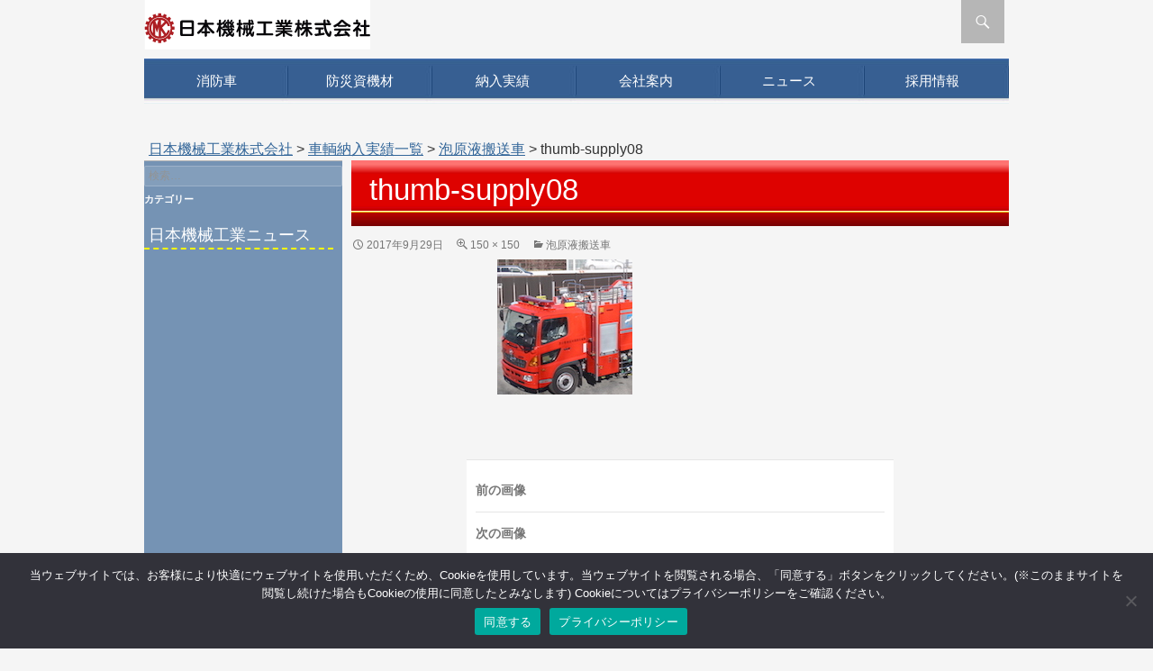

--- FILE ---
content_type: text/html; charset=UTF-8
request_url: https://www.nikki-net.co.jp/supply/supply09/thumb-supply08-3
body_size: 88398
content:
<!DOCTYPE html>
<!--[if IE 7]>
<html class="ie ie7" dir="ltr" lang="ja" prefix="og: https://ogp.me/ns#">
<![endif]-->
<!--[if IE 8]>
<html class="ie ie8" dir="ltr" lang="ja" prefix="og: https://ogp.me/ns#">
<![endif]-->
<!--[if !(IE 7) | !(IE 8) ]><!-->
<html dir="ltr" lang="ja" prefix="og: https://ogp.me/ns#">
<!--<![endif]-->
<head>
	<meta charset="UTF-8">
	<meta name="viewport" content="width=device-width,user-scalable=no,maximum-scale=1">
	
	<!--[if lt IE 9]>
	<script src="https://www.nikki-net.co.jp/nikki-net/wp-content/themes/twentyfourteen/js/html5.js"></script>
	<![endif]-->
	<style id="dynamic-mobmenu-inline-css" type="text/css">
@media screen and ( min-width: 782px ){
		body.admin-bar .mobmenu, body.admin-bar .mobmenu-panel, .show-nav-left.admin-bar .mobmenu-overlay, .show-nav-right.admin-bar .mobmenu-overlay {
			top: 32px!important;
		}
				body.admin-bar .mobmenu-search-holder {
				top: 82px!important;
		}
}

@media screen and ( max-width: 782px ){
	body.admin-bar .mobmenu, body.admin-bar .mobmenu-panel, .show-nav-left.admin-bar .mobmenu-overlay, .show-nav-right.admin-bar .mobmenu-overlay {
		top: 46px!important;
	}

	body.admin-bar .mob-menu-header-banner {
		top: 0px!important;
	}
		body.admin-bar .mobmenu-search-holder {
		top: 96px!important;
	}
	body.admin-bar  .mob-menu-slideout .mobmenu-search-holder {
		top: 50px!important;
	}

}

@media screen and ( max-width: 479px ) {
	.mob-menu-overlay .mobmenu-content {
		padding-top: 5%;
	}
}

@media screen and ( max-width: 782px ) {
	.mob-menu-overlay .mobmenu-content {
		padding-top: 10%;
	}
}


@media only screen and (min-width:1025px){
	.mob_menu, .mobmenu-panel, .mobmenu, .mobmenu-cart-panel, .mobmenu-footer-menu-holder, .mobmenu-right-panel, .mobmenu-left-panel  {
		display: none!important;
	}
}
/* Our css Custom Options values */
@media only screen and (max-width:1024px){
	#primary-navigation {
		display:none !important;
	}
}


@media only screen and (max-width:1024px) {

			
	.mobmenur-container i {
		color: #0a0a0a;
	}
	.mobmenul-container i {
		color: #FFF;
	}
	.mobmenul-container img {
		max-height:  40px;
		float: left;
	}
	.mobmenur-container img {
		max-height:  40px;
		float: right;
	}
	.mob-expand-submenu i {
		font-size: 25px;
	}
	#mobmenuleft li a , #mobmenuleft li a:visited, .mobmenu-content h2, .mobmenu-content h3, .show-nav-left .mob-menu-copyright, .show-nav-left .mob-expand-submenu i {
		color: #666;

	}
	.mob-cancel-button {
		font-size: 30px!important;
	}

	/* 3rd Level Left Menu Items Background color on Hover*/
	.mobmenu-content #mobmenuleft .sub-menu  .sub-menu li a:hover {
		color: #ccc;
	}
	/* 3rd Level Left Menu Items Background color on Hover*/
	.mobmenu-content #mobmenuleft .sub-menu .sub-menu li:hover {
		background-color: #666;
	}
	.mobmenu-content #mobmenuleft li:hover, .mobmenu-content #mobmenuright li:hover  {
		background-color: #666;
	}
	.mobmenu-content #mobmenuright li:hover  {
		background-color: #a3d3e8 ;
	}
	/* 3rd Level Right Menu Items Background color on Hover*/
	.mobmenu-content #mobmenuright .sub-menu .sub-menu li:hover {
		background-color: #666;
	}
	/* 3rd Level Right Menu Items Background color on Hover*/
	.mobmenu-content #mobmenuright .sub-menu  .sub-menu li a:hover {
		color: #ccc;
	}

		.mobmenu-content #mobmenuleft .sub-menu {
		background-color: #3a3a3a ;
		margin: 0;
		color: #fff ;
		width: 100%;
		position: initial;
		height: 100%;
	}
	.mob-menu-left-bg-holder {
				opacity: 1;
		background-attachment: fixed ;
		background-position: center top ;
		-webkit-background-size:  cover;
		-moz-background-size: cover;
		background-size: cover;
	}
	.mob-menu-right-bg-holder { 
				opacity: 1;
		background-attachment: fixed ;
		background-position: center top ;
		-webkit-background-size: cover;
		-moz-background-size: cover;
		background-size:  cover;
	}
		.mobmenu-content #mobmenuleft .sub-menu a {
		color: #fff ;
	}
	.mobmenu-content #mobmenuright .sub-menu  a {
		color: #222222 ;
	}
	.mobmenu-content #mobmenuright .sub-menu .sub-menu {
		background-color: inherit;
	}
	.mobmenu-content #mobmenuright .sub-menu {
		background-color: #eff1f1 ;
		margin: 0;
		color: #222222 ;
		position: initial;
		width: 100%;
	}
	#mobmenuleft li:hover a, #mobmenuleft li:hover i {
		color: #FFF;
	}
	#mobmenuright li a , #mobmenuright li a:visited, .show-nav-right .mob-menu-copyright, .show-nav-right .mob-expand-submenu i {
		color: #666 ;
	}
	#mobmenuright li a:hover {
		color: #222222 ;
	}
	.mobmenul-container {
		top: 10px;
		margin-left: 5px;
		margin-top: 0px;
		height: 50px;
		float: left;
	}
	.mobmenur-container {
		top: 10px;
		margin-right: 5px;
		margin-top: 0px;
	}
		.mob-menu-logo-holder {
		margin-top:   0px;
		text-align:   center;
		margin-left:  0;
		margin-right: 0;
		height:       50px;
			}
	.mob-menu-header-holder {
		width:  100% ;
		background-color: transparent ;
		height: 50px ;
		position:fixed;
	}
	body.mob-menu-overlay, body.mob-menu-slideout, body.mob-menu-slideout-over, body.mob-menu-slideout-top {
		padding-top: 0px;
	}
		.mobmenul-container, .mobmenur-container{
		position: absolute; 
	}
	.mobmenu-left-panel {
		background-color:#F7F7F7;;
		width:  270px;  
	}
	.mobmenu-right-panel {
		background-color:#F7F7F7;		width:  270px; 
	}
	.show-nav-left .mobmenu-overlay, .show-nav-right .mobmenu-overlay, .show-mob-menu-search .mobmenu-overlay  {
		background: rgba(0,0,0,0.82);
	}
	.mob-menu-slideout-top .mobmenu-overlay {
		display:none!important;
	}
	.mob-menu-slideout.show-nav-left .mobmenu-push-wrap, .mob-menu-slideout.show-nav-left .mob-menu-header-holder {
		-webkit-transform: translateX(270px);
		-moz-transform: translateX(270px);
		-ms-transform: translateX(270px);
		-o-transform: translateX(270px);
		transform: translateX(270px);
	}
	.mob-menu-slideout.show-nav-right .mobmenu-push-wrap, .mob-menu-slideout.show-nav-right .mob-menu-header-holder {
		-webkit-transform: translateX(-270px);
		-moz-transform: translateX(-270px);
		-ms-transform: translateX(-270px);
		-o-transform: translateX(-270px);
		transform: translateX(-270px);
	}
	.mob-menu-slideout-top .mobmenu-panel {
		width:  100%;
		height: 100%;
		z-index: 1;
		position: fixed;
		left: 0px;
		top: 0px;
		max-height: 100%;
		-webkit-transform: translateY(-100%);
		-moz-transform: translateY(-100%);
		-ms-transform: translateY(-100%);
		-o-transform: translateY(-100%);
		transform: translateY(-100%);
	}
	.mob-menu-slideout-top.show-nav-left .show-panel, .mob-menu-slideout-top.show-nav-right .show-panel  {
		-webkit-transform: translateY(0px);
		-moz-transform: translateY(0px);
		-ms-transform: translateY(0px);
		-o-transform: translateY(0px);
		transform: translateY(0px);
		z-index: 300000;
	}
	.mob-menu-slideout-over.show-nav-left .mobmenu-left-panel {
		overflow: hidden;
	}
	.show-nav-left .mobmenu-panel.show-panel , .show-nav-right .mobmenu-panel.show-panel {
		z-index: 300000;
	}
	/* Hides everything pushed outside of it */
	.mob-menu-slideout .mobmenu-panel, .mob-menu-slideout-over .mobmenu-panel, .mob-menu-slideout .mobmenu-cart-panel, .mob-menu-slideout-over .mobmenu-cart-panel {
		position: fixed;
		top: 0;
		height: 100%;
		overflow-y: auto;
		overflow-x: auto;
		z-index: 10000;
		opacity: 1;
	}
	/*End of Mobmenu Slide Over */
	.mobmenu .headertext { 
		color: #0a0a0a ;
		text-decoration: none;
	}
	.headertext span {
		position: initial;
		line-height: 50px;
	}
	.mobmenu-search-holder {
		top: 50px;
	}
	/*Premium options  */
	
	/* Mobile Menu Frontend CSS Style*/
	body.mob-menu-overlay, body.mob-menu-slideout, body.mob-menu-slideout-over, body.mob-menu-slideout-top  {
		overflow-x: hidden;
	}
	
	.mobmenu-left-panel li a, .leftmbottom, .leftmtop{
		padding-left: 10%;
		padding-right: 10%;
	}
	.mobmenu-content li > .sub-menu li {
		padding-left: calc(10*1%);
	}

	.mobmenu-right-panel li, .rightmbottom, .rightmtop{
		padding-left: 0%;
		padding-right: 0%;
	}
	.mobmenul-container i {
		line-height: 30px;
		font-size: 30px;
		float: left;
	}
	.left-menu-icon-text {
		float: left;
		line-height: 30px;
		color: #222;
	}
	.mobmenu-left-panel .mobmenu-display-name {
		color: #666;
	}
	.right-menu-icon-text {
		float: right;
		line-height: 30px;
		color: #f9f9f9;
	}
	.mobmenur-container i {
		line-height: 30px;
		font-size: 30px;
		float: right;
	}
	.nav, .main-navigation, .genesis-nav-menu, .hide {
		display: none!important;
	}
	
	.mob-standard-logo {
		display: inline-block;
		height:50px!important;	}
	.mob-retina-logo {
		height:50px!important;	}
	.mobmenu-content #mobmenuleft > li > a:hover {
		background-color: #666;
	}

	.mobmenu-content #mobmenuright > li > a:hover {
		background-color: #a3d3e8;
	}
	.mobmenu-left-panel .mob-cancel-button {
		color: #666;
	}
	.mobmenu-right-panel .mob-cancel-button {
		color: #666;
	}	
	
}


.mob-menu-logo-holder > .headertext span,.mobmenu input.mob-menu-search-field {
	font-family:Dosis;
	font-size:20px;
	font-weight:inherit;
	font-style:normal;
	letter-spacing:normal;
	text-transform:none;
}

.left-menu-icon-text {
	font-family:Dosis;
	font-size:inherit;
	font-weight:inherit;
	font-style:normal;
	line-height:1.5em;
	letter-spacing:normal;
	text-transform:none;
}

#mobmenuleft .mob-expand-submenu,#mobmenuleft > .widgettitle,#mobmenuleft li a,#mobmenuleft li a:visited,#mobmenuleft .mobmenu-content h2,#mobmenuleft .mobmenu-content h3,.mobmenu-left-panel .mobmenu-display-name, .mobmenu-content .mobmenu-tabs-header li {
	font-family:Dosis;
	font-size:inherit;
	font-weight:inherit;
	font-style:normal;
	line-height:1.5em;
	letter-spacing:normal;
	text-transform:none;
}

.right-menu-icon-text {
	font-family:Dosis;
	font-size:inherit;
	font-weight:inherit;
	font-style:normal;
	line-height:1.5em;
	letter-spacing:normal;
	text-transform:none;
}

#mobmenuright li a,#mobmenuright li a:visited,#mobmenuright .mobmenu-content h2,#mobmenuright .mobmenu-content h3,.mobmenu-left-panel .mobmenu-display-name {
	font-family:Dosis;
	font-size:inherit;
	font-weight:inherit;
	font-style:normal;
	line-height:1.5em;
	letter-spacing:normal;
	text-transform:none;
}

</style>	<style>img:is([sizes="auto" i], [sizes^="auto," i]) { contain-intrinsic-size: 3000px 1500px }</style>
	
		<!-- All in One SEO 4.7.6 - aioseo.com -->
		<title>thumb-supply08 | 日本機械工業株式会社</title>
	<meta name="robots" content="max-image-preview:large" />
	<link rel="canonical" href="https://www.nikki-net.co.jp/supply/supply09/thumb-supply08-3" />
	<meta name="generator" content="All in One SEO (AIOSEO) 4.7.6" />
		<meta property="og:locale" content="ja_JP" />
		<meta property="og:site_name" content="日本機械工業株式会社 |" />
		<meta property="og:type" content="article" />
		<meta property="og:title" content="thumb-supply08 | 日本機械工業株式会社" />
		<meta property="og:url" content="https://www.nikki-net.co.jp/supply/supply09/thumb-supply08-3" />
		<meta property="article:published_time" content="2017-09-29T04:49:57+00:00" />
		<meta property="article:modified_time" content="2017-09-29T08:25:15+00:00" />
		<meta name="twitter:card" content="summary" />
		<meta name="twitter:title" content="thumb-supply08 | 日本機械工業株式会社" />
		<script type="application/ld+json" class="aioseo-schema">
			{"@context":"https:\/\/schema.org","@graph":[{"@type":"BreadcrumbList","@id":"https:\/\/www.nikki-net.co.jp\/supply\/supply09\/thumb-supply08-3#breadcrumblist","itemListElement":[{"@type":"ListItem","@id":"https:\/\/www.nikki-net.co.jp\/#listItem","position":1,"name":"\u5bb6","item":"https:\/\/www.nikki-net.co.jp\/","nextItem":{"@type":"ListItem","@id":"https:\/\/www.nikki-net.co.jp\/supply\/supply09\/thumb-supply08-3#listItem","name":"thumb-supply08"}},{"@type":"ListItem","@id":"https:\/\/www.nikki-net.co.jp\/supply\/supply09\/thumb-supply08-3#listItem","position":2,"name":"thumb-supply08","previousItem":{"@type":"ListItem","@id":"https:\/\/www.nikki-net.co.jp\/#listItem","name":"\u5bb6"}}]},{"@type":"ItemPage","@id":"https:\/\/www.nikki-net.co.jp\/supply\/supply09\/thumb-supply08-3#itempage","url":"https:\/\/www.nikki-net.co.jp\/supply\/supply09\/thumb-supply08-3","name":"thumb-supply08 | \u65e5\u672c\u6a5f\u68b0\u5de5\u696d\u682a\u5f0f\u4f1a\u793e","inLanguage":"ja","isPartOf":{"@id":"https:\/\/www.nikki-net.co.jp\/#website"},"breadcrumb":{"@id":"https:\/\/www.nikki-net.co.jp\/supply\/supply09\/thumb-supply08-3#breadcrumblist"},"author":{"@id":"https:\/\/www.nikki-net.co.jp\/author\/nikki-admin#author"},"creator":{"@id":"https:\/\/www.nikki-net.co.jp\/author\/nikki-admin#author"},"datePublished":"2017-09-29T13:49:57+09:00","dateModified":"2017-09-29T17:25:15+09:00"},{"@type":"Organization","@id":"https:\/\/www.nikki-net.co.jp\/#organization","name":"\u65e5\u672c\u6a5f\u68b0\u5de5\u696d\u682a\u5f0f\u4f1a\u793e","url":"https:\/\/www.nikki-net.co.jp\/"},{"@type":"Person","@id":"https:\/\/www.nikki-net.co.jp\/author\/nikki-admin#author","url":"https:\/\/www.nikki-net.co.jp\/author\/nikki-admin","name":"nikki-admin","image":{"@type":"ImageObject","@id":"https:\/\/www.nikki-net.co.jp\/supply\/supply09\/thumb-supply08-3#authorImage","url":"https:\/\/secure.gravatar.com\/avatar\/94293812c6ec7159eb0a9087a7802249?s=96&d=mm&r=g","width":96,"height":96,"caption":"nikki-admin"}},{"@type":"WebSite","@id":"https:\/\/www.nikki-net.co.jp\/#website","url":"https:\/\/www.nikki-net.co.jp\/","name":"\u65e5\u672c\u6a5f\u68b0\u5de5\u696d\u682a\u5f0f\u4f1a\u793e","inLanguage":"ja","publisher":{"@id":"https:\/\/www.nikki-net.co.jp\/#organization"}}]}
		</script>
		<!-- All in One SEO -->

<link rel='dns-prefetch' href='//fonts.googleapis.com' />
<link rel="alternate" type="application/rss+xml" title="日本機械工業株式会社 &raquo; フィード" href="https://www.nikki-net.co.jp/feed" />
<link rel="alternate" type="application/rss+xml" title="日本機械工業株式会社 &raquo; コメントフィード" href="https://www.nikki-net.co.jp/comments/feed" />
<script>
window._wpemojiSettings = {"baseUrl":"https:\/\/s.w.org\/images\/core\/emoji\/15.0.3\/72x72\/","ext":".png","svgUrl":"https:\/\/s.w.org\/images\/core\/emoji\/15.0.3\/svg\/","svgExt":".svg","source":{"concatemoji":"https:\/\/www.nikki-net.co.jp\/nikki-net\/wp-includes\/js\/wp-emoji-release.min.js?ver=6.7.1"}};
/*! This file is auto-generated */
!function(i,n){var o,s,e;function c(e){try{var t={supportTests:e,timestamp:(new Date).valueOf()};sessionStorage.setItem(o,JSON.stringify(t))}catch(e){}}function p(e,t,n){e.clearRect(0,0,e.canvas.width,e.canvas.height),e.fillText(t,0,0);var t=new Uint32Array(e.getImageData(0,0,e.canvas.width,e.canvas.height).data),r=(e.clearRect(0,0,e.canvas.width,e.canvas.height),e.fillText(n,0,0),new Uint32Array(e.getImageData(0,0,e.canvas.width,e.canvas.height).data));return t.every(function(e,t){return e===r[t]})}function u(e,t,n){switch(t){case"flag":return n(e,"\ud83c\udff3\ufe0f\u200d\u26a7\ufe0f","\ud83c\udff3\ufe0f\u200b\u26a7\ufe0f")?!1:!n(e,"\ud83c\uddfa\ud83c\uddf3","\ud83c\uddfa\u200b\ud83c\uddf3")&&!n(e,"\ud83c\udff4\udb40\udc67\udb40\udc62\udb40\udc65\udb40\udc6e\udb40\udc67\udb40\udc7f","\ud83c\udff4\u200b\udb40\udc67\u200b\udb40\udc62\u200b\udb40\udc65\u200b\udb40\udc6e\u200b\udb40\udc67\u200b\udb40\udc7f");case"emoji":return!n(e,"\ud83d\udc26\u200d\u2b1b","\ud83d\udc26\u200b\u2b1b")}return!1}function f(e,t,n){var r="undefined"!=typeof WorkerGlobalScope&&self instanceof WorkerGlobalScope?new OffscreenCanvas(300,150):i.createElement("canvas"),a=r.getContext("2d",{willReadFrequently:!0}),o=(a.textBaseline="top",a.font="600 32px Arial",{});return e.forEach(function(e){o[e]=t(a,e,n)}),o}function t(e){var t=i.createElement("script");t.src=e,t.defer=!0,i.head.appendChild(t)}"undefined"!=typeof Promise&&(o="wpEmojiSettingsSupports",s=["flag","emoji"],n.supports={everything:!0,everythingExceptFlag:!0},e=new Promise(function(e){i.addEventListener("DOMContentLoaded",e,{once:!0})}),new Promise(function(t){var n=function(){try{var e=JSON.parse(sessionStorage.getItem(o));if("object"==typeof e&&"number"==typeof e.timestamp&&(new Date).valueOf()<e.timestamp+604800&&"object"==typeof e.supportTests)return e.supportTests}catch(e){}return null}();if(!n){if("undefined"!=typeof Worker&&"undefined"!=typeof OffscreenCanvas&&"undefined"!=typeof URL&&URL.createObjectURL&&"undefined"!=typeof Blob)try{var e="postMessage("+f.toString()+"("+[JSON.stringify(s),u.toString(),p.toString()].join(",")+"));",r=new Blob([e],{type:"text/javascript"}),a=new Worker(URL.createObjectURL(r),{name:"wpTestEmojiSupports"});return void(a.onmessage=function(e){c(n=e.data),a.terminate(),t(n)})}catch(e){}c(n=f(s,u,p))}t(n)}).then(function(e){for(var t in e)n.supports[t]=e[t],n.supports.everything=n.supports.everything&&n.supports[t],"flag"!==t&&(n.supports.everythingExceptFlag=n.supports.everythingExceptFlag&&n.supports[t]);n.supports.everythingExceptFlag=n.supports.everythingExceptFlag&&!n.supports.flag,n.DOMReady=!1,n.readyCallback=function(){n.DOMReady=!0}}).then(function(){return e}).then(function(){var e;n.supports.everything||(n.readyCallback(),(e=n.source||{}).concatemoji?t(e.concatemoji):e.wpemoji&&e.twemoji&&(t(e.twemoji),t(e.wpemoji)))}))}((window,document),window._wpemojiSettings);
</script>
<style id='wp-emoji-styles-inline-css'>

	img.wp-smiley, img.emoji {
		display: inline !important;
		border: none !important;
		box-shadow: none !important;
		height: 1em !important;
		width: 1em !important;
		margin: 0 0.07em !important;
		vertical-align: -0.1em !important;
		background: none !important;
		padding: 0 !important;
	}
</style>
<link rel='stylesheet' id='wp-block-library-css' href='https://www.nikki-net.co.jp/nikki-net/wp-includes/css/dist/block-library/style.min.css?ver=6.7.1' media='all' />
<style id='wp-block-library-theme-inline-css'>
.wp-block-audio :where(figcaption){color:#555;font-size:13px;text-align:center}.is-dark-theme .wp-block-audio :where(figcaption){color:#ffffffa6}.wp-block-audio{margin:0 0 1em}.wp-block-code{border:1px solid #ccc;border-radius:4px;font-family:Menlo,Consolas,monaco,monospace;padding:.8em 1em}.wp-block-embed :where(figcaption){color:#555;font-size:13px;text-align:center}.is-dark-theme .wp-block-embed :where(figcaption){color:#ffffffa6}.wp-block-embed{margin:0 0 1em}.blocks-gallery-caption{color:#555;font-size:13px;text-align:center}.is-dark-theme .blocks-gallery-caption{color:#ffffffa6}:root :where(.wp-block-image figcaption){color:#555;font-size:13px;text-align:center}.is-dark-theme :root :where(.wp-block-image figcaption){color:#ffffffa6}.wp-block-image{margin:0 0 1em}.wp-block-pullquote{border-bottom:4px solid;border-top:4px solid;color:currentColor;margin-bottom:1.75em}.wp-block-pullquote cite,.wp-block-pullquote footer,.wp-block-pullquote__citation{color:currentColor;font-size:.8125em;font-style:normal;text-transform:uppercase}.wp-block-quote{border-left:.25em solid;margin:0 0 1.75em;padding-left:1em}.wp-block-quote cite,.wp-block-quote footer{color:currentColor;font-size:.8125em;font-style:normal;position:relative}.wp-block-quote:where(.has-text-align-right){border-left:none;border-right:.25em solid;padding-left:0;padding-right:1em}.wp-block-quote:where(.has-text-align-center){border:none;padding-left:0}.wp-block-quote.is-large,.wp-block-quote.is-style-large,.wp-block-quote:where(.is-style-plain){border:none}.wp-block-search .wp-block-search__label{font-weight:700}.wp-block-search__button{border:1px solid #ccc;padding:.375em .625em}:where(.wp-block-group.has-background){padding:1.25em 2.375em}.wp-block-separator.has-css-opacity{opacity:.4}.wp-block-separator{border:none;border-bottom:2px solid;margin-left:auto;margin-right:auto}.wp-block-separator.has-alpha-channel-opacity{opacity:1}.wp-block-separator:not(.is-style-wide):not(.is-style-dots){width:100px}.wp-block-separator.has-background:not(.is-style-dots){border-bottom:none;height:1px}.wp-block-separator.has-background:not(.is-style-wide):not(.is-style-dots){height:2px}.wp-block-table{margin:0 0 1em}.wp-block-table td,.wp-block-table th{word-break:normal}.wp-block-table :where(figcaption){color:#555;font-size:13px;text-align:center}.is-dark-theme .wp-block-table :where(figcaption){color:#ffffffa6}.wp-block-video :where(figcaption){color:#555;font-size:13px;text-align:center}.is-dark-theme .wp-block-video :where(figcaption){color:#ffffffa6}.wp-block-video{margin:0 0 1em}:root :where(.wp-block-template-part.has-background){margin-bottom:0;margin-top:0;padding:1.25em 2.375em}
</style>
<style id='classic-theme-styles-inline-css'>
/*! This file is auto-generated */
.wp-block-button__link{color:#fff;background-color:#32373c;border-radius:9999px;box-shadow:none;text-decoration:none;padding:calc(.667em + 2px) calc(1.333em + 2px);font-size:1.125em}.wp-block-file__button{background:#32373c;color:#fff;text-decoration:none}
</style>
<style id='global-styles-inline-css'>
:root{--wp--preset--aspect-ratio--square: 1;--wp--preset--aspect-ratio--4-3: 4/3;--wp--preset--aspect-ratio--3-4: 3/4;--wp--preset--aspect-ratio--3-2: 3/2;--wp--preset--aspect-ratio--2-3: 2/3;--wp--preset--aspect-ratio--16-9: 16/9;--wp--preset--aspect-ratio--9-16: 9/16;--wp--preset--color--black: #000;--wp--preset--color--cyan-bluish-gray: #abb8c3;--wp--preset--color--white: #fff;--wp--preset--color--pale-pink: #f78da7;--wp--preset--color--vivid-red: #cf2e2e;--wp--preset--color--luminous-vivid-orange: #ff6900;--wp--preset--color--luminous-vivid-amber: #fcb900;--wp--preset--color--light-green-cyan: #7bdcb5;--wp--preset--color--vivid-green-cyan: #00d084;--wp--preset--color--pale-cyan-blue: #8ed1fc;--wp--preset--color--vivid-cyan-blue: #0693e3;--wp--preset--color--vivid-purple: #9b51e0;--wp--preset--color--green: #24890d;--wp--preset--color--dark-gray: #2b2b2b;--wp--preset--color--medium-gray: #767676;--wp--preset--color--light-gray: #f5f5f5;--wp--preset--gradient--vivid-cyan-blue-to-vivid-purple: linear-gradient(135deg,rgba(6,147,227,1) 0%,rgb(155,81,224) 100%);--wp--preset--gradient--light-green-cyan-to-vivid-green-cyan: linear-gradient(135deg,rgb(122,220,180) 0%,rgb(0,208,130) 100%);--wp--preset--gradient--luminous-vivid-amber-to-luminous-vivid-orange: linear-gradient(135deg,rgba(252,185,0,1) 0%,rgba(255,105,0,1) 100%);--wp--preset--gradient--luminous-vivid-orange-to-vivid-red: linear-gradient(135deg,rgba(255,105,0,1) 0%,rgb(207,46,46) 100%);--wp--preset--gradient--very-light-gray-to-cyan-bluish-gray: linear-gradient(135deg,rgb(238,238,238) 0%,rgb(169,184,195) 100%);--wp--preset--gradient--cool-to-warm-spectrum: linear-gradient(135deg,rgb(74,234,220) 0%,rgb(151,120,209) 20%,rgb(207,42,186) 40%,rgb(238,44,130) 60%,rgb(251,105,98) 80%,rgb(254,248,76) 100%);--wp--preset--gradient--blush-light-purple: linear-gradient(135deg,rgb(255,206,236) 0%,rgb(152,150,240) 100%);--wp--preset--gradient--blush-bordeaux: linear-gradient(135deg,rgb(254,205,165) 0%,rgb(254,45,45) 50%,rgb(107,0,62) 100%);--wp--preset--gradient--luminous-dusk: linear-gradient(135deg,rgb(255,203,112) 0%,rgb(199,81,192) 50%,rgb(65,88,208) 100%);--wp--preset--gradient--pale-ocean: linear-gradient(135deg,rgb(255,245,203) 0%,rgb(182,227,212) 50%,rgb(51,167,181) 100%);--wp--preset--gradient--electric-grass: linear-gradient(135deg,rgb(202,248,128) 0%,rgb(113,206,126) 100%);--wp--preset--gradient--midnight: linear-gradient(135deg,rgb(2,3,129) 0%,rgb(40,116,252) 100%);--wp--preset--font-size--small: 13px;--wp--preset--font-size--medium: 20px;--wp--preset--font-size--large: 36px;--wp--preset--font-size--x-large: 42px;--wp--preset--spacing--20: 0.44rem;--wp--preset--spacing--30: 0.67rem;--wp--preset--spacing--40: 1rem;--wp--preset--spacing--50: 1.5rem;--wp--preset--spacing--60: 2.25rem;--wp--preset--spacing--70: 3.38rem;--wp--preset--spacing--80: 5.06rem;--wp--preset--shadow--natural: 6px 6px 9px rgba(0, 0, 0, 0.2);--wp--preset--shadow--deep: 12px 12px 50px rgba(0, 0, 0, 0.4);--wp--preset--shadow--sharp: 6px 6px 0px rgba(0, 0, 0, 0.2);--wp--preset--shadow--outlined: 6px 6px 0px -3px rgba(255, 255, 255, 1), 6px 6px rgba(0, 0, 0, 1);--wp--preset--shadow--crisp: 6px 6px 0px rgba(0, 0, 0, 1);}:where(.is-layout-flex){gap: 0.5em;}:where(.is-layout-grid){gap: 0.5em;}body .is-layout-flex{display: flex;}.is-layout-flex{flex-wrap: wrap;align-items: center;}.is-layout-flex > :is(*, div){margin: 0;}body .is-layout-grid{display: grid;}.is-layout-grid > :is(*, div){margin: 0;}:where(.wp-block-columns.is-layout-flex){gap: 2em;}:where(.wp-block-columns.is-layout-grid){gap: 2em;}:where(.wp-block-post-template.is-layout-flex){gap: 1.25em;}:where(.wp-block-post-template.is-layout-grid){gap: 1.25em;}.has-black-color{color: var(--wp--preset--color--black) !important;}.has-cyan-bluish-gray-color{color: var(--wp--preset--color--cyan-bluish-gray) !important;}.has-white-color{color: var(--wp--preset--color--white) !important;}.has-pale-pink-color{color: var(--wp--preset--color--pale-pink) !important;}.has-vivid-red-color{color: var(--wp--preset--color--vivid-red) !important;}.has-luminous-vivid-orange-color{color: var(--wp--preset--color--luminous-vivid-orange) !important;}.has-luminous-vivid-amber-color{color: var(--wp--preset--color--luminous-vivid-amber) !important;}.has-light-green-cyan-color{color: var(--wp--preset--color--light-green-cyan) !important;}.has-vivid-green-cyan-color{color: var(--wp--preset--color--vivid-green-cyan) !important;}.has-pale-cyan-blue-color{color: var(--wp--preset--color--pale-cyan-blue) !important;}.has-vivid-cyan-blue-color{color: var(--wp--preset--color--vivid-cyan-blue) !important;}.has-vivid-purple-color{color: var(--wp--preset--color--vivid-purple) !important;}.has-black-background-color{background-color: var(--wp--preset--color--black) !important;}.has-cyan-bluish-gray-background-color{background-color: var(--wp--preset--color--cyan-bluish-gray) !important;}.has-white-background-color{background-color: var(--wp--preset--color--white) !important;}.has-pale-pink-background-color{background-color: var(--wp--preset--color--pale-pink) !important;}.has-vivid-red-background-color{background-color: var(--wp--preset--color--vivid-red) !important;}.has-luminous-vivid-orange-background-color{background-color: var(--wp--preset--color--luminous-vivid-orange) !important;}.has-luminous-vivid-amber-background-color{background-color: var(--wp--preset--color--luminous-vivid-amber) !important;}.has-light-green-cyan-background-color{background-color: var(--wp--preset--color--light-green-cyan) !important;}.has-vivid-green-cyan-background-color{background-color: var(--wp--preset--color--vivid-green-cyan) !important;}.has-pale-cyan-blue-background-color{background-color: var(--wp--preset--color--pale-cyan-blue) !important;}.has-vivid-cyan-blue-background-color{background-color: var(--wp--preset--color--vivid-cyan-blue) !important;}.has-vivid-purple-background-color{background-color: var(--wp--preset--color--vivid-purple) !important;}.has-black-border-color{border-color: var(--wp--preset--color--black) !important;}.has-cyan-bluish-gray-border-color{border-color: var(--wp--preset--color--cyan-bluish-gray) !important;}.has-white-border-color{border-color: var(--wp--preset--color--white) !important;}.has-pale-pink-border-color{border-color: var(--wp--preset--color--pale-pink) !important;}.has-vivid-red-border-color{border-color: var(--wp--preset--color--vivid-red) !important;}.has-luminous-vivid-orange-border-color{border-color: var(--wp--preset--color--luminous-vivid-orange) !important;}.has-luminous-vivid-amber-border-color{border-color: var(--wp--preset--color--luminous-vivid-amber) !important;}.has-light-green-cyan-border-color{border-color: var(--wp--preset--color--light-green-cyan) !important;}.has-vivid-green-cyan-border-color{border-color: var(--wp--preset--color--vivid-green-cyan) !important;}.has-pale-cyan-blue-border-color{border-color: var(--wp--preset--color--pale-cyan-blue) !important;}.has-vivid-cyan-blue-border-color{border-color: var(--wp--preset--color--vivid-cyan-blue) !important;}.has-vivid-purple-border-color{border-color: var(--wp--preset--color--vivid-purple) !important;}.has-vivid-cyan-blue-to-vivid-purple-gradient-background{background: var(--wp--preset--gradient--vivid-cyan-blue-to-vivid-purple) !important;}.has-light-green-cyan-to-vivid-green-cyan-gradient-background{background: var(--wp--preset--gradient--light-green-cyan-to-vivid-green-cyan) !important;}.has-luminous-vivid-amber-to-luminous-vivid-orange-gradient-background{background: var(--wp--preset--gradient--luminous-vivid-amber-to-luminous-vivid-orange) !important;}.has-luminous-vivid-orange-to-vivid-red-gradient-background{background: var(--wp--preset--gradient--luminous-vivid-orange-to-vivid-red) !important;}.has-very-light-gray-to-cyan-bluish-gray-gradient-background{background: var(--wp--preset--gradient--very-light-gray-to-cyan-bluish-gray) !important;}.has-cool-to-warm-spectrum-gradient-background{background: var(--wp--preset--gradient--cool-to-warm-spectrum) !important;}.has-blush-light-purple-gradient-background{background: var(--wp--preset--gradient--blush-light-purple) !important;}.has-blush-bordeaux-gradient-background{background: var(--wp--preset--gradient--blush-bordeaux) !important;}.has-luminous-dusk-gradient-background{background: var(--wp--preset--gradient--luminous-dusk) !important;}.has-pale-ocean-gradient-background{background: var(--wp--preset--gradient--pale-ocean) !important;}.has-electric-grass-gradient-background{background: var(--wp--preset--gradient--electric-grass) !important;}.has-midnight-gradient-background{background: var(--wp--preset--gradient--midnight) !important;}.has-small-font-size{font-size: var(--wp--preset--font-size--small) !important;}.has-medium-font-size{font-size: var(--wp--preset--font-size--medium) !important;}.has-large-font-size{font-size: var(--wp--preset--font-size--large) !important;}.has-x-large-font-size{font-size: var(--wp--preset--font-size--x-large) !important;}
:where(.wp-block-post-template.is-layout-flex){gap: 1.25em;}:where(.wp-block-post-template.is-layout-grid){gap: 1.25em;}
:where(.wp-block-columns.is-layout-flex){gap: 2em;}:where(.wp-block-columns.is-layout-grid){gap: 2em;}
:root :where(.wp-block-pullquote){font-size: 1.5em;line-height: 1.6;}
</style>
<link rel='stylesheet' id='contact-form-7-css' href='https://www.nikki-net.co.jp/nikki-net/wp-content/plugins/contact-form-7/includes/css/styles.css?ver=6.0.1' media='all' />
<link rel='stylesheet' id='cookie-notice-front-css' href='https://www.nikki-net.co.jp/nikki-net/wp-content/plugins/cookie-notice/css/front.min.css?ver=2.5.4' media='all' />
<link rel='stylesheet' id='wpdm-font-awesome-css' href='https://www.nikki-net.co.jp/nikki-net/wp-content/plugins/download-manager/assets/fontawesome/css/all.min.css?ver=6.7.1' media='all' />
<link rel='stylesheet' id='wpdm-frontend-css-css' href='https://www.nikki-net.co.jp/nikki-net/wp-content/plugins/download-manager/assets/bootstrap/css/bootstrap.min.css?ver=6.7.1' media='all' />
<link rel='stylesheet' id='wpdm-front-css' href='https://www.nikki-net.co.jp/nikki-net/wp-content/plugins/download-manager/assets/css/front.css?ver=6.7.1' media='all' />
<link rel='stylesheet' id='jquery-smooth-scroll-css' href='https://www.nikki-net.co.jp/nikki-net/wp-content/plugins/jquery-smooth-scroll/css/style.css?ver=6.7.1' media='all' />
<link rel='stylesheet' id='child-pages-shortcode-css-css' href='https://www.nikki-net.co.jp/nikki-net/wp-content/plugins/child-pages-shortcode/css/child-pages-shortcode.min.css?ver=1.1.4' media='all' />
<link rel='stylesheet' id='twentyfourteen-lato-css' href='https://www.nikki-net.co.jp/nikki-net/wp-content/themes/twentyfourteen/fonts/font-lato.css?ver=20230328' media='all' />
<link rel='stylesheet' id='genericons-css' href='https://www.nikki-net.co.jp/nikki-net/wp-content/themes/twentyfourteen/genericons/genericons.css?ver=3.0.3' media='all' />
<link rel='stylesheet' id='twentyfourteen-style-css' href='https://www.nikki-net.co.jp/nikki-net/wp-content/themes/childtheme/style.css?ver=20241112' media='all' />
<link rel='stylesheet' id='twentyfourteen-block-style-css' href='https://www.nikki-net.co.jp/nikki-net/wp-content/themes/twentyfourteen/css/blocks.css?ver=20240708' media='all' />
<!--[if lt IE 9]>
<link rel='stylesheet' id='twentyfourteen-ie-css' href='https://www.nikki-net.co.jp/nikki-net/wp-content/themes/twentyfourteen/css/ie.css?ver=20140711' media='all' />
<![endif]-->
<link rel='stylesheet' id='mm-google-webfont-dosis-css' href='//fonts.googleapis.com/css?family=Dosis%3Ainherit%2C400&#038;subset=latin%2Clatin-ext&#038;ver=6.7.1' media='all' />
<link rel='stylesheet' id='cssmobmenu-icons-css' href='https://www.nikki-net.co.jp/nikki-net/wp-content/plugins/mobile-menu/includes/css/mobmenu-icons.css?ver=6.7.1' media='all' />
<link rel='stylesheet' id='cssmobmenu-css' href='https://www.nikki-net.co.jp/nikki-net/wp-content/plugins/mobile-menu/includes/css/mobmenu.css?ver=2.8.6' media='all' />
<script id="cookie-notice-front-js-before">
var cnArgs = {"ajaxUrl":"https:\/\/www.nikki-net.co.jp\/nikki-net\/wp-admin\/admin-ajax.php","nonce":"4750b8b4d8","hideEffect":"fade","position":"bottom","onScroll":false,"onScrollOffset":100,"onClick":false,"cookieName":"cookie_notice_accepted","cookieTime":2592000,"cookieTimeRejected":2592000,"globalCookie":false,"redirection":false,"cache":false,"revokeCookies":false,"revokeCookiesOpt":"automatic"};
</script>
<script src="https://www.nikki-net.co.jp/nikki-net/wp-content/plugins/cookie-notice/js/front.min.js?ver=2.5.4" id="cookie-notice-front-js"></script>
<script src="https://www.nikki-net.co.jp/nikki-net/wp-includes/js/jquery/jquery.min.js?ver=3.7.1" id="jquery-core-js"></script>
<script src="https://www.nikki-net.co.jp/nikki-net/wp-includes/js/jquery/jquery-migrate.min.js?ver=3.4.1" id="jquery-migrate-js"></script>
<script src="https://www.nikki-net.co.jp/nikki-net/wp-content/plugins/download-manager/assets/bootstrap/js/popper.min.js?ver=6.7.1" id="wpdm-poper-js"></script>
<script src="https://www.nikki-net.co.jp/nikki-net/wp-content/plugins/download-manager/assets/bootstrap/js/bootstrap.min.js?ver=6.7.1" id="wpdm-frontend-js-js"></script>
<script id="wpdm-frontjs-js-extra">
var wpdm_url = {"home":"https:\/\/www.nikki-net.co.jp\/","site":"https:\/\/www.nikki-net.co.jp\/nikki-net\/","ajax":"https:\/\/www.nikki-net.co.jp\/nikki-net\/wp-admin\/admin-ajax.php"};
var wpdm_js = {"spinner":"<i class=\"fas fa-sun fa-spin\"><\/i>","client_id":"d4fc238360fa36b24e058ae4309b1b46"};
var wpdm_strings = {"pass_var":"\u30d1\u30b9\u30ef\u30fc\u30c9\u78ba\u8a8d\u5b8c\u4e86 !","pass_var_q":"\u30c0\u30a6\u30f3\u30ed\u30fc\u30c9\u3092\u958b\u59cb\u3059\u308b\u306b\u306f\u3001\u6b21\u306e\u30dc\u30bf\u30f3\u3092\u30af\u30ea\u30c3\u30af\u3057\u3066\u304f\u3060\u3055\u3044\u3002","start_dl":"\u30c0\u30a6\u30f3\u30ed\u30fc\u30c9\u958b\u59cb"};
</script>
<script src="https://www.nikki-net.co.jp/nikki-net/wp-content/plugins/download-manager/assets/js/front.js?ver=3.3.04" id="wpdm-frontjs-js"></script>
<script src="https://www.nikki-net.co.jp/nikki-net/wp-content/plugins/respondjs/js/respond.min.js?ver=1.4.2" id="respondjs-js"></script>
<script src="https://www.nikki-net.co.jp/nikki-net/wp-content/plugins/child-pages-shortcode/js/child-pages-shortcode.min.js?ver=1.1.4" id="child-pages-shortcode-js"></script>
<script src="https://www.nikki-net.co.jp/nikki-net/wp-content/themes/twentyfourteen/js/keyboard-image-navigation.js?ver=20150120" id="twentyfourteen-keyboard-image-navigation-js"></script>
<script src="https://www.nikki-net.co.jp/nikki-net/wp-content/themes/twentyfourteen/js/functions.js?ver=20230526" id="twentyfourteen-script-js" defer data-wp-strategy="defer"></script>
<script src="https://www.nikki-net.co.jp/nikki-net/wp-content/plugins/mobile-menu/includes/js/mobmenu.js?ver=2.8.6" id="mobmenujs-js"></script>
<link rel="https://api.w.org/" href="https://www.nikki-net.co.jp/wp-json/" /><link rel="alternate" title="JSON" type="application/json" href="https://www.nikki-net.co.jp/wp-json/wp/v2/media/2619" /><link rel='shortlink' href='https://www.nikki-net.co.jp/?p=2619' />
<link rel="alternate" title="oEmbed (JSON)" type="application/json+oembed" href="https://www.nikki-net.co.jp/wp-json/oembed/1.0/embed?url=https%3A%2F%2Fwww.nikki-net.co.jp%2Fsupply%2Fsupply09%2Fthumb-supply08-3" />
<link rel="alternate" title="oEmbed (XML)" type="text/xml+oembed" href="https://www.nikki-net.co.jp/wp-json/oembed/1.0/embed?url=https%3A%2F%2Fwww.nikki-net.co.jp%2Fsupply%2Fsupply09%2Fthumb-supply08-3&#038;format=xml" />

<!-- WP-SWFObject 2.4 by unijimpe -->
<script src="https://www.nikki-net.co.jp/nikki-net/wp-content/plugins/wp-swfobject/2.0/swfobject.js" type="text/javascript"></script>
<link rel="Shortcut Icon" type="image/x-icon" href="//5414d6de5029a1aa.lolipop.jp/nikki-net/wp-content/uploads/favicon.ico" />
		<style type="text/css" id="twentyfourteen-header-css">
				.site-title a {
			color: #333333;
		}
		</style>
		<style id='mm-mobmenu'>
@media screen and ( min-width: 782px ){
		body.admin-bar .mobmenu, body.admin-bar .mobmenu-panel, .show-nav-left.admin-bar .mobmenu-overlay, .show-nav-right.admin-bar .mobmenu-overlay {
			top: 32px!important;
		}
				body.admin-bar .mobmenu-search-holder {
				top: 82px!important;
		}
}

@media screen and ( max-width: 782px ){
	body.admin-bar .mobmenu, body.admin-bar .mobmenu-panel, .show-nav-left.admin-bar .mobmenu-overlay, .show-nav-right.admin-bar .mobmenu-overlay {
		top: 46px!important;
	}

	body.admin-bar .mob-menu-header-banner {
		top: 0px!important;
	}
		body.admin-bar .mobmenu-search-holder {
		top: 96px!important;
	}
	body.admin-bar  .mob-menu-slideout .mobmenu-search-holder {
		top: 50px!important;
	}

}

@media screen and ( max-width: 479px ) {
	.mob-menu-overlay .mobmenu-content {
		padding-top: 5%;
	}
}

@media screen and ( max-width: 782px ) {
	.mob-menu-overlay .mobmenu-content {
		padding-top: 10%;
	}
}

@media screen and ( min-width: 782px ) {
	#mobmenu-footer li:hover {
		background-color: ;
	}
	#mobmenu-footer li:hover i {
		color: ;
	}
}

@media only screen and (min-width:1025px){
	.mob_menu, .mobmenu-panel, .mobmenu, .mobmenu-cart-panel, .mobmenu-footer-menu-holder, .mobmenu-right-panel, .mobmenu-left-panel  {
		display: none!important;
	}
}
/* Our css Custom Options values */
@media only screen and (max-width:1024px){
	#primary-navigation {
		display:none !important;
	}
}


@media only screen and (max-width:1024px) {

			
	.mobmenur-container i {
		color: #0a0a0a;
	}
	.mobmenul-container i {
		color: #FFF;
	}
	.mobmenul-container img {
		max-height:  50px;
		float: left;
	}
	.mobmenur-container img {
		max-height:  50px;
		float: right;
	}
	.mob-expand-submenu i {
		font-size: 25px;
	}
	#mobmenuleft li a , #mobmenuleft li a:visited, .mobmenu-content h2, .mobmenu-content h3, .show-nav-left .mob-menu-copyright, .show-nav-left .mob-expand-submenu i {
		color: #666;

	}
	.mob-cancel-button {
		font-size: 30px!important;
	}

	/* 3rd Level Left Menu Items Background color on Hover*/
	.mobmenu-content #mobmenuleft .sub-menu  .sub-menu li a:hover {
		color: #ccc;
	}
	/* 3rd Level Left Menu Items Background color on Hover*/
	.mobmenu-content #mobmenuleft .sub-menu .sub-menu li:hover {
		background-color: #666;
	}
	.mobmenu-content #mobmenuleft li:hover, .mobmenu-content #mobmenuright li:hover  {
		background-color: #666;
	}
	.mobmenu-content #mobmenuright li:hover  {
		background-color: #a3d3e8 ;
	}
	/* 3rd Level Right Menu Items Background color on Hover*/
	.mobmenu-content #mobmenuright .sub-menu .sub-menu li:hover {
		background-color: #666;
	}
	/* 3rd Level Right Menu Items Background color on Hover*/
	.mobmenu-content #mobmenuright .sub-menu  .sub-menu li a:hover {
		color: #ccc;
	}

		.mobmenu-content #mobmenuleft .sub-menu {
		background-color: #3a3a3a ;
		margin: 0;
		color: #fff ;
		width: 100%;
		position: initial;
		height: 100%;
	}
	.mob-menu-left-bg-holder {
				opacity: 1;
		background-attachment: fixed ;
		background-position: center top ;
		-webkit-background-size:  cover;
		-moz-background-size: cover;
		background-size: cover;
	}
	.mob-menu-right-bg-holder { 
				opacity: 1;
		background-attachment: fixed ;
		background-position: center top ;
		-webkit-background-size: cover;
		-moz-background-size: cover;
		background-size:  cover;
	}
		.mobmenu-content #mobmenuleft .sub-menu a {
		color: #fff ;
	}
	.mobmenu-content #mobmenuright .sub-menu  a {
		color: #222222 ;
	}
	.mobmenu-content #mobmenuright .sub-menu .sub-menu {
		background-color: inherit;
	}
	.mobmenu-content #mobmenuright .sub-menu {
		background-color: #eff1f1 ;
		margin: 0;
		color: #222222 ;
		position: initial;
		width: 100%;
	}
	#mobmenuleft li:hover a, #mobmenuleft li:hover i {
		color: #FFF;
	}
	#mobmenuright li a , #mobmenuright li a:visited, .show-nav-right .mob-menu-copyright, .show-nav-right .mob-expand-submenu i {
		color: #666 ;
	}
	#mobmenuright li a:hover {
		color: #222222 ;
	}
	.mobmenul-container {
		top: 10px;
		margin-left: 5px;
		margin-top: 0px;
		height: 50px;
		float: left;
	}
	.mobmenur-container {
		top: 10px;
		margin-right: 5px;
		margin-top: 0px;
	}
		.mob-menu-logo-holder {
		margin-top:   0px;
		text-align:   center;
		margin-left:  0;
		margin-right: 0;
		height:       50px;
			}
	.mob-menu-header-holder {
		width:  100% ;
		background-color: #ffffff ;
		height: 50px ;
		position:fixed;
	}
	body.mob-menu-overlay, body.mob-menu-slideout, body.mob-menu-slideout-over, body.mob-menu-slideout-top {
		padding-top: 50px;
	}
		.mobmenul-container, .mobmenur-container{
		position: absolute; 
	}
	.mobmenu-left-panel {
		background-color:#F7F7F7;;
		width:  270px;  
	}
	.mobmenu-right-panel {
		background-color:#F7F7F7;		width:  270px; 
	}
	.show-nav-left .mobmenu-overlay, .show-nav-right .mobmenu-overlay, .show-mob-menu-search .mobmenu-overlay  {
		background: rgba(0,0,0,0.82);
	}
	.mob-menu-slideout-top .mobmenu-overlay {
		display:none!important;
	}
	.mob-menu-slideout.show-nav-left .mobmenu-push-wrap, .mob-menu-slideout.show-nav-left .mob-menu-header-holder {
		-webkit-transform: translateX(270px);
		-moz-transform: translateX(270px);
		-ms-transform: translateX(270px);
		-o-transform: translateX(270px);
		transform: translateX(270px);
	}
	.mob-menu-slideout.show-nav-right .mobmenu-push-wrap, .mob-menu-slideout.show-nav-right .mob-menu-header-holder {
		-webkit-transform: translateX(-270px);
		-moz-transform: translateX(-270px);
		-ms-transform: translateX(-270px);
		-o-transform: translateX(-270px);
		transform: translateX(-270px);
	}
	.mob-menu-slideout-top .mobmenu-panel {
		width:  100%;
		height: 100%;
		z-index: 1;
		position: fixed;
		left: 0px;
		top: 0px;
		max-height: 100%;
		-webkit-transform: translateY(-100%);
		-moz-transform: translateY(-100%);
		-ms-transform: translateY(-100%);
		-o-transform: translateY(-100%);
		transform: translateY(-100%);
	}
	.mob-menu-slideout-top.show-nav-left .show-panel, .mob-menu-slideout-top.show-nav-right .show-panel  {
		-webkit-transform: translateY(0px);
		-moz-transform: translateY(0px);
		-ms-transform: translateY(0px);
		-o-transform: translateY(0px);
		transform: translateY(0px);
		z-index: 300000;
	}
	.mob-menu-slideout-over.show-nav-left .mobmenu-left-panel {
		overflow: hidden;
	}
	.show-nav-left .mobmenu-panel.show-panel , .show-nav-right .mobmenu-panel.show-panel {
		z-index: 300000;
	}
	/* Hides everything pushed outside of it */
	.mob-menu-slideout .mobmenu-panel, .mob-menu-slideout-over .mobmenu-panel, .mob-menu-slideout .mobmenu-cart-panel, .mob-menu-slideout-over .mobmenu-cart-panel {
		position: fixed;
		top: 0;
		height: 100%;
		overflow-y: auto;
		overflow-x: auto;
		z-index: 10000;
		opacity: 1;
	}
	/*End of Mobmenu Slide Over */
	.mobmenu .headertext { 
		color: #0a0a0a ;
		text-decoration: none;
	}
	.headertext span {
		position: initial;
		line-height: 50px;
	}
	.mobmenu-search-holder {
		top: 50px;
	}
	/*Premium options  */
	
	/* Mobile Menu Frontend CSS Style*/
	body.mob-menu-overlay, body.mob-menu-slideout, body.mob-menu-slideout-over, body.mob-menu-slideout-top  {
		overflow-x: hidden;
	}
	
	.mobmenu-left-panel li a, .leftmbottom, .leftmtop{
		padding-left: 10%;
		padding-right: 10%;
	}
	.mobmenu-content li > .sub-menu li {
		padding-left: calc(10*1%);
	}

	.mobmenu-right-panel li, .rightmbottom, .rightmtop{
		padding-left: 0%;
		padding-right: 0%;
	}
	.mobmenul-container i {
		line-height: 30px;
		font-size: 30px;
		float: left;
	}
	.left-menu-icon-text {
		float: left;
		line-height: 30px;
		color: #222;
	}
	.mobmenu-left-panel .mobmenu-display-name {
		color: #666;
	}
	.right-menu-icon-text {
		float: right;
		line-height: 30px;
		color: #f9f9f9;
	}
	.mobmenur-container i {
		line-height: 30px;
		font-size: 30px;
		float: right;
	}
	.nav, .main-navigation, .genesis-nav-menu, .hide {
		display: none!important;
	}
	
	.mob-standard-logo {
		display: inline-block;
		height:50px!important;	}
	.mob-retina-logo {
		height:50px!important;	}
	.mobmenu-content #mobmenuleft > li > a:hover {
		background-color: #666;
	}

	.mobmenu-content #mobmenuright > li > a:hover {
		background-color: #a3d3e8;
	}
	.mobmenu-left-panel .mob-cancel-button {
		color: #666;
	}
	.mobmenu-right-panel .mob-cancel-button {
		color: #666;
	}	
	
}


.mob-menu-logo-holder > .headertext span,.mobmenu input.mob-menu-search-field {
	font-family:Dosis;
	font-size:20px;
	font-weight:inherit;
	font-style:normal;
	letter-spacing:normal;
	text-transform:none;
}

.left-menu-icon-text {
	font-family:Dosis;
	font-size:inherit;
	font-weight:inherit;
	font-style:normal;
	line-height:1.5em;
	letter-spacing:normal;
	text-transform:none;
}

#mobmenuleft .mob-expand-submenu,#mobmenuleft > .widgettitle,#mobmenuleft li a,#mobmenuleft li a:visited,#mobmenuleft .mobmenu-content h2,#mobmenuleft .mobmenu-content h3,.mobmenu-left-panel .mobmenu-display-name, .mobmenu-content .mobmenu-tabs-header li {
	font-family:Dosis;
	font-size:inherit;
	font-weight:inherit;
	font-style:normal;
	line-height:1.5em;
	letter-spacing:normal;
	text-transform:none;
}

.right-menu-icon-text {
	font-family:Dosis;
	font-size:inherit;
	font-weight:inherit;
	font-style:normal;
	line-height:1.5em;
	letter-spacing:normal;
	text-transform:none;
}

#mobmenuright li a,#mobmenuright li a:visited,#mobmenuright .mobmenu-content h2,#mobmenuright .mobmenu-content h3,.mobmenu-left-panel .mobmenu-display-name {
	font-family:Dosis;
	font-size:inherit;
	font-weight:inherit;
	font-style:normal;
	line-height:1.5em;
	letter-spacing:normal;
	text-transform:none;
}

</style><meta name="generator" content="WordPress Download Manager 3.3.04" />
                <style>
        /* WPDM Link Template Styles */        </style>
                <style>

            :root {
                --color-primary: #4a8eff;
                --color-primary-rgb: 74, 142, 255;
                --color-primary-hover: #5998ff;
                --color-primary-active: #3281ff;
                --color-secondary: #6c757d;
                --color-secondary-rgb: 108, 117, 125;
                --color-secondary-hover: #6c757d;
                --color-secondary-active: #6c757d;
                --color-success: #018e11;
                --color-success-rgb: 1, 142, 17;
                --color-success-hover: #0aad01;
                --color-success-active: #0c8c01;
                --color-info: #2CA8FF;
                --color-info-rgb: 44, 168, 255;
                --color-info-hover: #2CA8FF;
                --color-info-active: #2CA8FF;
                --color-warning: #FFB236;
                --color-warning-rgb: 255, 178, 54;
                --color-warning-hover: #FFB236;
                --color-warning-active: #FFB236;
                --color-danger: #ff5062;
                --color-danger-rgb: 255, 80, 98;
                --color-danger-hover: #ff5062;
                --color-danger-active: #ff5062;
                --color-green: #30b570;
                --color-blue: #0073ff;
                --color-purple: #8557D3;
                --color-red: #ff5062;
                --color-muted: rgba(69, 89, 122, 0.6);
                --wpdm-font: "Rubik", -apple-system, BlinkMacSystemFont, "Segoe UI", Roboto, Helvetica, Arial, sans-serif, "Apple Color Emoji", "Segoe UI Emoji", "Segoe UI Symbol";
            }

            .wpdm-download-link.btn.btn-primary {
                border-radius: 4px;
            }


        </style>
        	<link rel="shortcut icon" href="https://www.nikki-net.co.jp/nikki-net/wp-content/uploads/favicon1_new.ico">
	<!-- Google tag (gtag.js) -->
<script async src="https://www.googletagmanager.com/gtag/js?id=G-49TVFT8LN3"></script>
<script>
  window.dataLayer = window.dataLayer || [];
  function gtag(){dataLayer.push(arguments);}
  gtag('js', new Date());

  gtag('config', 'G-49TVFT8LN3');
</script>
	<!-- Global site tag (gtag.js) - Google Analytics -->
<script async src="https://www.googletagmanager.com/gtag/js?id=UA-40165529-1"></script>
<script>
  window.dataLayer = window.dataLayer || [];
  function gtag(){dataLayer.push(arguments);}
  gtag('js', new Date());

  gtag('config', 'UA-40165529-1');
</script>
</head>

<body class="attachment attachment-template-default attachmentid-2619 attachment-jpeg custom-background wp-embed-responsive cookies-not-set group-blog masthead-fixed full-width footer-widgets singular mob-menu-slideout-over">
<div id="page" class="hfeed site">
	
	<header id="masthead" class="site-header" role="banner">
		<div class="header-main">
			<h1 class="site-title"><a href="https://www.nikki-net.co.jp/" rel="home"><img src="https://www.nikki-net.co.jp//nikki-net/wp-content/uploads/nikki-logo03new.png"></a></h1>

			<div class="search-toggle">
				<a href="#search-container" class="screen-reader-text">検索</a>
			</div>

			<nav id="primary-navigation" class="site-navigation primary-navigation" role="navigation">
				<button class="menu-toggle">メインメニュー</button>
				<a class="screen-reader-text skip-link" href="#content">コンテンツへスキップ</a>
				<div class="menu-%e3%82%b0%e3%83%ad%e3%83%bc%e3%83%90%e3%83%ab%e3%83%a1%e3%83%8b%e3%83%a5%e3%83%bc-container"><ul id="menu-%e3%82%b0%e3%83%ad%e3%83%bc%e3%83%90%e3%83%ab%e3%83%a1%e3%83%8b%e3%83%a5%e3%83%bc" class="nav-menu"><li id="menu-item-66" class="menu-item menu-item-type-post_type menu-item-object-page menu-item-has-children menu-item-66"><a href="https://www.nikki-net.co.jp/fire-engine">消防車</a>
<ul class="sub-menu">
	<li id="menu-item-223" class="menu-item menu-item-type-post_type menu-item-object-page menu-item-223"><a href="https://www.nikki-net.co.jp/fire-engine/cd1">CD-Ⅰ型消防自動車</a></li>
	<li id="menu-item-225" class="menu-item menu-item-type-post_type menu-item-object-page menu-item-225"><a href="https://www.nikki-net.co.jp/fire-engine/skyarm">スカイアームΣ</a></li>
	<li id="menu-item-226" class="menu-item menu-item-type-post_type menu-item-object-page menu-item-226"><a href="https://www.nikki-net.co.jp/fire-engine/water">水槽付消防ポンプ自動車</a></li>
	<li id="menu-item-227" class="menu-item menu-item-type-post_type menu-item-object-page menu-item-227"><a href="https://www.nikki-net.co.jp/fire-engine/chemistry">化学消防ポンプ自動車</a></li>
	<li id="menu-item-228" class="menu-item menu-item-type-post_type menu-item-object-page menu-item-228"><a href="https://www.nikki-net.co.jp/fire-engine/cd2">CD-Ⅱ型消防自動車</a></li>
	<li id="menu-item-229" class="menu-item menu-item-type-post_type menu-item-object-page menu-item-229"><a href="https://www.nikki-net.co.jp/fire-engine/small-water">小型動力ポンプ付水槽車</a></li>
	<li id="menu-item-230" class="menu-item menu-item-type-post_type menu-item-object-page menu-item-230"><a href="https://www.nikki-net.co.jp/fire-engine/resque">救助工作車</a></li>
	<li id="menu-item-231" class="menu-item menu-item-type-post_type menu-item-object-page menu-item-231"><a href="https://www.nikki-net.co.jp/fire-engine/large-water">大量送水車</a></li>
	<li id="menu-item-232" class="menu-item menu-item-type-post_type menu-item-object-page menu-item-232"><a href="https://www.nikki-net.co.jp/fire-engine/hose">ホース回収車</a></li>
	<li id="menu-item-1885" class="menu-item menu-item-type-post_type menu-item-object-page menu-item-1885"><a href="https://www.nikki-net.co.jp/fire-engine/airport">空港用化学消防自動車</a></li>
	<li id="menu-item-233" class="menu-item menu-item-type-post_type menu-item-object-page menu-item-233"><a href="https://www.nikki-net.co.jp/fire-engine/lighting">電源照明車</a></li>
	<li id="menu-item-234" class="menu-item menu-item-type-post_type menu-item-object-page menu-item-234"><a href="https://www.nikki-net.co.jp/fire-engine/smoke">排煙高発泡車</a></li>
	<li id="menu-item-235" class="menu-item menu-item-type-post_type menu-item-object-page menu-item-235"><a href="https://www.nikki-net.co.jp/fire-engine/support">支援車</a></li>
	<li id="menu-item-236" class="menu-item menu-item-type-post_type menu-item-object-page menu-item-236"><a href="https://www.nikki-net.co.jp/fire-engine/instruction">指令車</a></li>
	<li id="menu-item-237" class="menu-item menu-item-type-post_type menu-item-object-page menu-item-237"><a href="https://www.nikki-net.co.jp/fire-engine/loading">積載車</a></li>
	<li id="menu-item-238" class="menu-item menu-item-type-post_type menu-item-object-page menu-item-238"><a href="https://www.nikki-net.co.jp/fire-engine/resisting">耐圧試験車</a></li>
	<li id="menu-item-240" class="menu-item menu-item-type-post_type menu-item-object-page menu-item-240"><a href="https://www.nikki-net.co.jp/fire-engine/command">指揮隊車</a></li>
	<li id="menu-item-841" class="menu-item menu-item-type-post_type menu-item-object-page menu-item-841"><a href="https://www.nikki-net.co.jp/system/ramses">大容量泡放水砲システム</a></li>
	<li id="menu-item-842" class="menu-item menu-item-type-post_type menu-item-object-page menu-item-842"><a href="https://www.nikki-net.co.jp/system/save">コンビナート向け　省力型消防車システム</a></li>
	<li id="menu-item-843" class="menu-item menu-item-type-post_type menu-item-object-page menu-item-843"><a href="https://www.nikki-net.co.jp/system/sea">海水利用型消防水利システム</a></li>
</ul>
</li>
<li id="menu-item-68" class="menu-item menu-item-type-post_type menu-item-object-page menu-item-has-children menu-item-68"><a href="https://www.nikki-net.co.jp/parts">防災資機材</a>
<ul class="sub-menu">
	<li id="menu-item-251" class="menu-item menu-item-type-post_type menu-item-object-page menu-item-251"><a href="https://www.nikki-net.co.jp/parts/pptank">PPタンク</a></li>
	<li id="menu-item-253" class="menu-item menu-item-type-post_type menu-item-object-page menu-item-253"><a href="https://www.nikki-net.co.jp/parts/quickworker">完全無給油真空ポンプ</a></li>
	<li id="menu-item-254" class="menu-item menu-item-type-post_type menu-item-object-page menu-item-254"><a href="https://www.nikki-net.co.jp/parts/hydrochem">ハイドロ・ケム消火装置</a></li>
	<li id="menu-item-255" class="menu-item menu-item-type-post_type menu-item-object-page menu-item-255"><a href="https://www.nikki-net.co.jp/parts/cafs">CAFS装置</a></li>
	<li id="menu-item-256" class="menu-item menu-item-type-post_type menu-item-object-page menu-item-256"><a href="https://www.nikki-net.co.jp/parts/tnv">LED耐振型圧力計・連成計</a></li>
	<li id="menu-item-1315" class="menu-item menu-item-type-post_type menu-item-object-page menu-item-1315"><a href="https://www.nikki-net.co.jp/parts/aquaviewer">AQUA VIEWER(ポンプ液晶操作盤)</a></li>
	<li id="menu-item-1314" class="menu-item menu-item-type-post_type menu-item-object-page menu-item-1314"><a href="https://www.nikki-net.co.jp/parts/cooling-water">冷却水還流装置</a></li>
	<li id="menu-item-258" class="menu-item menu-item-type-post_type menu-item-object-page menu-item-258"><a href="https://www.nikki-net.co.jp/cargo/disc">ディスクストレーナー</a></li>
	<li id="menu-item-260" class="menu-item menu-item-type-post_type menu-item-object-page menu-item-260"><a href="https://www.nikki-net.co.jp/parts/fogtec">フォグテック(高圧噴霧消火装置）</a></li>
	<li id="menu-item-261" class="menu-item menu-item-type-post_type menu-item-object-page menu-item-261"><a href="https://www.nikki-net.co.jp/cargo/charger">あんしんチャージャー(バッテリー管理器）</a></li>
	<li id="menu-item-4013" class="menu-item menu-item-type-post_type menu-item-object-page menu-item-4013"><a href="https://www.nikki-net.co.jp/cargo/nl120dled">高輝度LED投光器・手動式伸縮装置</a></li>
</ul>
</li>
<li id="menu-item-67" class="menu-item menu-item-type-post_type menu-item-object-page menu-item-has-children menu-item-67"><a href="https://www.nikki-net.co.jp/supply">納入実績</a>
<ul class="sub-menu">
	<li id="menu-item-2634" class="menu-item menu-item-type-post_type menu-item-object-page menu-item-2634"><a href="https://www.nikki-net.co.jp/supply/supply09">泡原液搬送車</a></li>
	<li id="menu-item-2401" class="menu-item menu-item-type-post_type menu-item-object-page menu-item-2401"><a href="https://www.nikki-net.co.jp/supply/supply08">大量送水車/ホース展張回収車</a></li>
	<li id="menu-item-2293" class="menu-item menu-item-type-post_type menu-item-object-page menu-item-2293"><a href="https://www.nikki-net.co.jp/supply/supply07">ｴﾈﾙｷﾞｰ･産業基盤災害対応型消防水利ｼｽﾃﾑ</a></li>
	<li id="menu-item-2165" class="menu-item menu-item-type-post_type menu-item-object-page menu-item-2165"><a href="https://www.nikki-net.co.jp/supply/supply06">大型水槽車</a></li>
	<li id="menu-item-2109" class="menu-item menu-item-type-post_type menu-item-object-page menu-item-2109"><a href="https://www.nikki-net.co.jp/supply/supply05">政府開発援助(ODA)事業</a></li>
	<li id="menu-item-1509" class="menu-item menu-item-type-post_type menu-item-object-page menu-item-1509"><a href="https://www.nikki-net.co.jp/supply/supply01">大型動力ポンプ付消防自動車</a></li>
	<li id="menu-item-1508" class="menu-item menu-item-type-post_type menu-item-object-page menu-item-1508"><a href="https://www.nikki-net.co.jp/supply/supply02">ホース延長車</a></li>
	<li id="menu-item-1507" class="menu-item menu-item-type-post_type menu-item-object-page menu-item-1507"><a href="https://www.nikki-net.co.jp/supply/supply03">小型ポンプ付水槽車</a></li>
</ul>
</li>
<li id="menu-item-71" class="menu-item menu-item-type-post_type menu-item-object-page menu-item-has-children menu-item-71"><a href="https://www.nikki-net.co.jp/company">会社案内</a>
<ul class="sub-menu">
	<li id="menu-item-267" class="menu-item menu-item-type-post_type menu-item-object-page menu-item-267"><a href="https://www.nikki-net.co.jp/company/message">社長メッセージ</a></li>
	<li id="menu-item-2940" class="menu-item menu-item-type-post_type menu-item-object-page menu-item-2940"><a href="https://www.nikki-net.co.jp/company/mind">当社の想い</a></li>
	<li id="menu-item-2264" class="menu-item menu-item-type-post_type menu-item-object-page menu-item-2264"><a href="https://www.nikki-net.co.jp/company/environment">ＩＳＯ認証</a></li>
	<li id="menu-item-268" class="menu-item menu-item-type-post_type menu-item-object-page menu-item-268"><a href="https://www.nikki-net.co.jp/company/history">ヒストリー</a></li>
	<li id="menu-item-269" class="menu-item menu-item-type-post_type menu-item-object-page menu-item-269"><a href="https://www.nikki-net.co.jp/company/company">会社概要</a></li>
	<li id="menu-item-270" class="menu-item menu-item-type-post_type menu-item-object-page menu-item-270"><a href="https://www.nikki-net.co.jp/company/area">営業所・事業所</a></li>
	<li id="menu-item-4663" class="menu-item menu-item-type-post_type menu-item-object-page menu-item-4663"><a href="https://www.nikki-net.co.jp/company/ecology">環境への取り組み</a></li>
	<li id="menu-item-271" class="menu-item menu-item-type-post_type menu-item-object-page menu-item-271"><a href="https://www.nikki-net.co.jp/company/agency">代理店</a></li>
	<li id="menu-item-272" class="menu-item menu-item-type-post_type menu-item-object-page menu-item-272"><a href="https://www.nikki-net.co.jp/company/recruit">採用情報</a></li>
	<li id="menu-item-274" class="menu-item menu-item-type-post_type menu-item-object-page menu-item-274"><a href="https://www.nikki-net.co.jp/company/access">アクセス</a></li>
</ul>
</li>
<li id="menu-item-65" class="menu-item menu-item-type-post_type menu-item-object-page menu-item-65"><a href="https://www.nikki-net.co.jp/news">ニュース</a></li>
<li id="menu-item-3742" class="menu-item menu-item-type-post_type menu-item-object-page menu-item-3742"><a href="https://www.nikki-net.co.jp/company/recruit">採用情報</a></li>
</ul></div>			</nav>
		</div>

		<div id="search-container" class="search-box-wrapper hide">
			<div class="search-box">
				<form role="search" method="get" class="search-form" action="https://www.nikki-net.co.jp/">
				<label>
					<span class="screen-reader-text">検索:</span>
					<input type="search" class="search-field" placeholder="検索&hellip;" value="" name="s" />
				</label>
				<input type="submit" class="search-submit" value="検索" />
			</form>			</div>
		</div>

<div>&nbsp;</div>
<div id="tkv-slider">
</div>

<div class="breadcrumbs">
    <!-- Breadcrumb NavXT 7.3.1 -->
<a title="日本機械工業株式会社へ行く" href="https://www.nikki-net.co.jp" class="home">日本機械工業株式会社</a> &gt; <a title="車輌納入実績一覧へ行く" href="https://www.nikki-net.co.jp/supply" class="post post-page">車輌納入実績一覧</a> &gt; <a title="泡原液搬送車へ行く" href="https://www.nikki-net.co.jp/supply/supply09" class="post post-page">泡原液搬送車</a> &gt; thumb-supply08</div>
	</header><!-- #masthead -->

	<div id="main" class="site-main">

	<section id="primary" class="content-area image-attachment">
		<div id="content" class="site-content" role="main">

			<article id="post-2619" class="post-2619 attachment type-attachment status-inherit hentry">
			<header class="entry-header">
				<h1 class="entry-title">thumb-supply08</h1>
				<div class="entry-meta">

					<span class="entry-date"><time class="entry-date" datetime="2017-09-29T13:49:57+09:00">2017年9月29日</time></span>

					<span class="full-size-link"><a href="https://www.nikki-net.co.jp/nikki-net/wp-content/uploads/thumb-supply08-2.jpg">150 &times; 150</a></span>

					<span class="parent-post-link"><a href="https://www.nikki-net.co.jp/supply/supply09" rel="gallery">泡原液搬送車</a></span>
									</div><!-- .entry-meta -->
			</header><!-- .entry-header -->

			<div class="entry-content">
				<div class="entry-attachment">
					<div class="attachment">
						<a href="https://www.nikki-net.co.jp/supply/supply09/supply09-01" rel="attachment"><img width="150" height="150" src="https://www.nikki-net.co.jp/nikki-net/wp-content/uploads/thumb-supply08-2.jpg" class="attachment-810x810 size-810x810" alt="泡原液搬送車" decoding="async" /></a>					</div><!-- .attachment -->

									</div><!-- .entry-attachment -->

								</div><!-- .entry-content -->
			</article><!-- #post-2619 -->

			<nav id="image-navigation" class="navigation image-navigation">
				<div class="nav-links">
				<a href='https://www.nikki-net.co.jp/supply/supply09/supply08-03-2'><div class="previous-image">前の画像</div></a>				<a href='https://www.nikki-net.co.jp/supply/supply09/supply09-01'><div class="next-image">次の画像</div></a>				</div><!-- .nav-links -->
			</nav><!-- #image-navigation -->

			
<div id="comments" class="comments-area">

	
	
</div><!-- #comments -->

		
		</div><!-- #content -->
	</section><!-- #primary -->

<div id="secondary">

<div id="parent-tree">
</div>


	
	
		<div id="primary-sidebar" class="primary-sidebar widget-area" role="complementary">
		<aside id="search-2" class="widget widget_search"><form role="search" method="get" class="search-form" action="https://www.nikki-net.co.jp/">
				<label>
					<span class="screen-reader-text">検索:</span>
					<input type="search" class="search-field" placeholder="検索&hellip;" value="" name="s" />
				</label>
				<input type="submit" class="search-submit" value="検索" />
			</form></aside><aside id="categories-2" class="widget widget_categories"><h1 class="widget-title">カテゴリー</h1><nav aria-label="カテゴリー">
			<ul>
					<li class="cat-item cat-item-1"><a href="https://www.nikki-net.co.jp/category/%e6%9c%aa%e5%88%86%e9%a1%9e">日本機械工業ニュース</a>
</li>
			</ul>

			</nav></aside>	</div><!-- #primary-sidebar -->
	</div><!-- #secondary -->

		</div><!-- #main -->
	</div><!-- #page -->

		<footer id="colophon" class="site-footer" role="contentinfo">

			
<div id="supplementary">
	<div id="footer-sidebar" class="footer-sidebar widget-area" role="complementary">
		<aside id="nav_menu-3" class="widget widget_nav_menu"><nav class="menu-%e3%83%95%e3%83%83%e3%82%bf%e3%83%bc%e3%83%a1%e3%83%8b%e3%83%a5%e3%83%bc01%ef%bc%88%e4%bc%9a%e7%a4%be%e6%a1%88%e5%86%85%ef%bc%89-container" aria-label="メニュー"><ul id="menu-%e3%83%95%e3%83%83%e3%82%bf%e3%83%bc%e3%83%a1%e3%83%8b%e3%83%a5%e3%83%bc01%ef%bc%88%e4%bc%9a%e7%a4%be%e6%a1%88%e5%86%85%ef%bc%89" class="menu"><li id="menu-item-1012" class="menu-item menu-item-type-post_type menu-item-object-page menu-item-1012"><a href="https://www.nikki-net.co.jp/company">会社案内</a></li>
<li id="menu-item-1014" class="menu-item menu-item-type-post_type menu-item-object-page menu-item-1014"><a href="https://www.nikki-net.co.jp/company/message">社長メッセージ</a></li>
<li id="menu-item-2938" class="menu-item menu-item-type-post_type menu-item-object-page menu-item-2938"><a href="https://www.nikki-net.co.jp/company/mind">当社の想い</a></li>
<li id="menu-item-2265" class="menu-item menu-item-type-post_type menu-item-object-page menu-item-2265"><a href="https://www.nikki-net.co.jp/company/environment">ＩＳＯ認証</a></li>
<li id="menu-item-1015" class="menu-item menu-item-type-post_type menu-item-object-page menu-item-1015"><a href="https://www.nikki-net.co.jp/company/history">ヒストリー</a></li>
<li id="menu-item-1016" class="menu-item menu-item-type-post_type menu-item-object-page menu-item-1016"><a href="https://www.nikki-net.co.jp/company/company">会社概要</a></li>
<li id="menu-item-1027" class="menu-item menu-item-type-post_type menu-item-object-page menu-item-1027"><a href="https://www.nikki-net.co.jp/company/area">営業所・事業所</a></li>
<li id="menu-item-4664" class="menu-item menu-item-type-post_type menu-item-object-page menu-item-4664"><a href="https://www.nikki-net.co.jp/company/ecology">環境への取り組み</a></li>
<li id="menu-item-1028" class="menu-item menu-item-type-post_type menu-item-object-page menu-item-1028"><a href="https://www.nikki-net.co.jp/company/agency">代理店</a></li>
<li id="menu-item-1029" class="menu-item menu-item-type-post_type menu-item-object-page menu-item-1029"><a href="https://www.nikki-net.co.jp/company/recruit">採用情報</a></li>
<li id="menu-item-1031" class="menu-item menu-item-type-post_type menu-item-object-page menu-item-1031"><a href="https://www.nikki-net.co.jp/company/access">アクセス</a></li>
</ul></nav></aside><aside id="nav_menu-4" class="widget widget_nav_menu"><nav class="menu-%e3%83%95%e3%83%83%e3%82%bf%e3%83%bc%e3%83%a1%e3%83%8b%e3%83%a5%e3%83%bc02%ef%bc%88%e9%98%b2%e7%81%bd%e4%be%bf%e5%88%a9%e5%b8%b3%ef%bc%89-container" aria-label="メニュー"><ul id="menu-%e3%83%95%e3%83%83%e3%82%bf%e3%83%bc%e3%83%a1%e3%83%8b%e3%83%a5%e3%83%bc02%ef%bc%88%e9%98%b2%e7%81%bd%e4%be%bf%e5%88%a9%e5%b8%b3%ef%bc%89" class="menu"><li id="menu-item-1017" class="menu-item menu-item-type-post_type menu-item-object-page menu-item-1017"><a href="https://www.nikki-net.co.jp/knowledge">防災便利帳</a></li>
<li id="menu-item-1018" class="menu-item menu-item-type-post_type menu-item-object-page menu-item-1018"><a href="https://www.nikki-net.co.jp/knowledge/knowledge01">火災の原因</a></li>
<li id="menu-item-1019" class="menu-item menu-item-type-post_type menu-item-object-page menu-item-1019"><a href="https://www.nikki-net.co.jp/knowledge/knowledge02">火災を発見したら？</a></li>
<li id="menu-item-1020" class="menu-item menu-item-type-post_type menu-item-object-page menu-item-1020"><a href="https://www.nikki-net.co.jp/knowledge/knowledge03">防災対策のキホン</a></li>
<li id="menu-item-1021" class="menu-item menu-item-type-post_type menu-item-object-page menu-item-1021"><a href="https://www.nikki-net.co.jp/knowledge/knowledge04">天ぷら油によるコンロ火災</a></li>
<li id="menu-item-1022" class="menu-item menu-item-type-post_type menu-item-object-page menu-item-1022"><a href="https://www.nikki-net.co.jp/knowledge/knowledge05">着火剤の思わぬキケン</a></li>
</ul></nav></aside><aside id="nav_menu-5" class="widget widget_nav_menu"><nav class="menu-%e3%83%95%e3%83%83%e3%82%bf%e3%83%bc%e3%83%a1%e3%83%8b%e3%83%a5%e3%83%bc03%ef%bc%88%e3%81%9d%e3%81%ae%e4%bb%96%ef%bc%89-container" aria-label="メニュー"><ul id="menu-%e3%83%95%e3%83%83%e3%82%bf%e3%83%bc%e3%83%a1%e3%83%8b%e3%83%a5%e3%83%bc03%ef%bc%88%e3%81%9d%e3%81%ae%e4%bb%96%ef%bc%89" class="menu"><li id="menu-item-1023" class="menu-item menu-item-type-post_type menu-item-object-page menu-item-1023"><a href="https://www.nikki-net.co.jp/making">消防車のできるまで</a></li>
<li id="menu-item-1024" class="menu-item menu-item-type-post_type menu-item-object-page menu-item-1024"><a href="https://www.nikki-net.co.jp/faq">よくある質問</a></li>
<li id="menu-item-1026" class="menu-item menu-item-type-post_type menu-item-object-page menu-item-1026"><a href="https://www.nikki-net.co.jp/link">関連リンク</a></li>
</ul></nav></aside><aside id="nav_menu-6" class="widget widget_nav_menu"><nav class="menu-%e3%83%95%e3%83%83%e3%82%bf%e3%83%bc%e3%83%a1%e3%83%8b%e3%83%a5%e3%83%bc04%ef%bc%88%e3%81%9d%e3%81%ae%e4%bb%962%ef%bc%89-container" aria-label="メニュー"><ul id="menu-%e3%83%95%e3%83%83%e3%82%bf%e3%83%bc%e3%83%a1%e3%83%8b%e3%83%a5%e3%83%bc04%ef%bc%88%e3%81%9d%e3%81%ae%e4%bb%962%ef%bc%89" class="menu"><li id="menu-item-2492" class="menu-item menu-item-type-post_type menu-item-object-page menu-item-2492"><a href="https://www.nikki-net.co.jp/sitemap">サイトマップ</a></li>
<li id="menu-item-2494" class="menu-item menu-item-type-post_type menu-item-object-page menu-item-2494"><a href="https://www.nikki-net.co.jp/siteplicy">サイトご利用について</a></li>
<li id="menu-item-3763" class="menu-item menu-item-type-post_type menu-item-object-page menu-item-3763"><a href="https://www.nikki-net.co.jp/privacy">個人情報保護方針</a></li>
<li id="menu-item-3760" class="menu-item menu-item-type-post_type menu-item-object-page menu-item-3760"><a href="https://www.nikki-net.co.jp/numberpolicy">個人情報の取扱いについて</a></li>
</ul></nav></aside>	</div><!-- #footer-sidebar -->
</div><!-- #supplementary -->

			<div class="site-info">
<a href="https://www.nikki-net.co.jp/" rel="home"><img src="https://www.nikki-net.co.jp//nikki-net/wp-content/uploads/nikki-logo02_new.png"></a>

<div id="copyright">Copyright (C)  NIHON KIKAI KOGYO CO.,LTD. All Rights Reserved.</div>
</div><!-- .site-info -->
		</footer><!-- #colophon -->


	            <script>
                jQuery(function($){

                    
                });
            </script>
            <div id="fb-root"></div>
            			<a id="scroll-to-top" href="#" title="Scroll to Top">Top</a>
			<div class="mobmenu-overlay"></div><div class="mob-menu-header-holder mobmenu"  data-menu-display="mob-menu-slideout-over" data-open-icon="down-open" data-close-icon="up-open"><div class="mob-menu-logo-holder"><a href="https://www.nikki-net.co.jp" class="headertext"><span>日本機械工業株式会社</span></a></div><div class="mobmenur-container"><a href="#" class="mobmenu-right-bt mobmenu-trigger-action" data-panel-target="mobmenu-right-panel" aria-label="Right Menu Button"><i class="mob-icon-menu mob-menu-icon"></i><i class="mob-icon-cancel-1 mob-cancel-button"></i></a></div></div>				<div class="mobmenu-right-alignment mobmenu-panel mobmenu-right-panel mobmenu-parent-link ">
				<a href="#" class="mobmenu-right-bt" aria-label="Right Menu Button"><i class="mob-icon-cancel-1 mob-cancel-button"></i></a>
					<div class="mobmenu-content">
			<div class="menu-%e3%82%b0%e3%83%ad%e3%83%bc%e3%83%90%e3%83%ab%e3%83%a1%e3%83%8b%e3%83%a5%e3%83%bc-container"><ul id="mobmenuright" class="wp-mobile-menu" role="menubar" aria-label="Main navigation for mobile devices"><li role="none"  class="menu-item menu-item-type-post_type menu-item-object-page menu-item-has-children menu-item-66"><a href="https://www.nikki-net.co.jp/fire-engine" role="menuitem" class="">消防車</a>
<ul  role='menu' class="sub-menu ">
	<li role="none"  class="menu-item menu-item-type-post_type menu-item-object-page menu-item-223"><a href="https://www.nikki-net.co.jp/fire-engine/cd1" role="menuitem" class="">CD-Ⅰ型消防自動車</a></li>	<li role="none"  class="menu-item menu-item-type-post_type menu-item-object-page menu-item-225"><a href="https://www.nikki-net.co.jp/fire-engine/skyarm" role="menuitem" class="">スカイアームΣ</a></li>	<li role="none"  class="menu-item menu-item-type-post_type menu-item-object-page menu-item-226"><a href="https://www.nikki-net.co.jp/fire-engine/water" role="menuitem" class="">水槽付消防ポンプ自動車</a></li>	<li role="none"  class="menu-item menu-item-type-post_type menu-item-object-page menu-item-227"><a href="https://www.nikki-net.co.jp/fire-engine/chemistry" role="menuitem" class="">化学消防ポンプ自動車</a></li>	<li role="none"  class="menu-item menu-item-type-post_type menu-item-object-page menu-item-228"><a href="https://www.nikki-net.co.jp/fire-engine/cd2" role="menuitem" class="">CD-Ⅱ型消防自動車</a></li>	<li role="none"  class="menu-item menu-item-type-post_type menu-item-object-page menu-item-229"><a href="https://www.nikki-net.co.jp/fire-engine/small-water" role="menuitem" class="">小型動力ポンプ付水槽車</a></li>	<li role="none"  class="menu-item menu-item-type-post_type menu-item-object-page menu-item-230"><a href="https://www.nikki-net.co.jp/fire-engine/resque" role="menuitem" class="">救助工作車</a></li>	<li role="none"  class="menu-item menu-item-type-post_type menu-item-object-page menu-item-231"><a href="https://www.nikki-net.co.jp/fire-engine/large-water" role="menuitem" class="">大量送水車</a></li>	<li role="none"  class="menu-item menu-item-type-post_type menu-item-object-page menu-item-232"><a href="https://www.nikki-net.co.jp/fire-engine/hose" role="menuitem" class="">ホース回収車</a></li>	<li role="none"  class="menu-item menu-item-type-post_type menu-item-object-page menu-item-1885"><a href="https://www.nikki-net.co.jp/fire-engine/airport" role="menuitem" class="">空港用化学消防自動車</a></li>	<li role="none"  class="menu-item menu-item-type-post_type menu-item-object-page menu-item-233"><a href="https://www.nikki-net.co.jp/fire-engine/lighting" role="menuitem" class="">電源照明車</a></li>	<li role="none"  class="menu-item menu-item-type-post_type menu-item-object-page menu-item-234"><a href="https://www.nikki-net.co.jp/fire-engine/smoke" role="menuitem" class="">排煙高発泡車</a></li>	<li role="none"  class="menu-item menu-item-type-post_type menu-item-object-page menu-item-235"><a href="https://www.nikki-net.co.jp/fire-engine/support" role="menuitem" class="">支援車</a></li>	<li role="none"  class="menu-item menu-item-type-post_type menu-item-object-page menu-item-236"><a href="https://www.nikki-net.co.jp/fire-engine/instruction" role="menuitem" class="">指令車</a></li>	<li role="none"  class="menu-item menu-item-type-post_type menu-item-object-page menu-item-237"><a href="https://www.nikki-net.co.jp/fire-engine/loading" role="menuitem" class="">積載車</a></li>	<li role="none"  class="menu-item menu-item-type-post_type menu-item-object-page menu-item-238"><a href="https://www.nikki-net.co.jp/fire-engine/resisting" role="menuitem" class="">耐圧試験車</a></li>	<li role="none"  class="menu-item menu-item-type-post_type menu-item-object-page menu-item-240"><a href="https://www.nikki-net.co.jp/fire-engine/command" role="menuitem" class="">指揮隊車</a></li>	<li role="none"  class="menu-item menu-item-type-post_type menu-item-object-page menu-item-841"><a href="https://www.nikki-net.co.jp/system/ramses" role="menuitem" class="">大容量泡放水砲システム</a></li>	<li role="none"  class="menu-item menu-item-type-post_type menu-item-object-page menu-item-842"><a href="https://www.nikki-net.co.jp/system/save" role="menuitem" class="">コンビナート向け　省力型消防車システム</a></li>	<li role="none"  class="menu-item menu-item-type-post_type menu-item-object-page menu-item-843"><a href="https://www.nikki-net.co.jp/system/sea" role="menuitem" class="">海水利用型消防水利システム</a></li></ul>
</li><li role="none"  class="menu-item menu-item-type-post_type menu-item-object-page menu-item-has-children menu-item-68"><a href="https://www.nikki-net.co.jp/parts" role="menuitem" class="">防災資機材</a>
<ul  role='menu' class="sub-menu ">
	<li role="none"  class="menu-item menu-item-type-post_type menu-item-object-page menu-item-251"><a href="https://www.nikki-net.co.jp/parts/pptank" role="menuitem" class="">PPタンク</a></li>	<li role="none"  class="menu-item menu-item-type-post_type menu-item-object-page menu-item-253"><a href="https://www.nikki-net.co.jp/parts/quickworker" role="menuitem" class="">完全無給油真空ポンプ</a></li>	<li role="none"  class="menu-item menu-item-type-post_type menu-item-object-page menu-item-254"><a href="https://www.nikki-net.co.jp/parts/hydrochem" role="menuitem" class="">ハイドロ・ケム消火装置</a></li>	<li role="none"  class="menu-item menu-item-type-post_type menu-item-object-page menu-item-255"><a href="https://www.nikki-net.co.jp/parts/cafs" role="menuitem" class="">CAFS装置</a></li>	<li role="none"  class="menu-item menu-item-type-post_type menu-item-object-page menu-item-256"><a href="https://www.nikki-net.co.jp/parts/tnv" role="menuitem" class="">LED耐振型圧力計・連成計</a></li>	<li role="none"  class="menu-item menu-item-type-post_type menu-item-object-page menu-item-1315"><a href="https://www.nikki-net.co.jp/parts/aquaviewer" role="menuitem" class="">AQUA VIEWER(ポンプ液晶操作盤)</a></li>	<li role="none"  class="menu-item menu-item-type-post_type menu-item-object-page menu-item-1314"><a href="https://www.nikki-net.co.jp/parts/cooling-water" role="menuitem" class="">冷却水還流装置</a></li>	<li role="none"  class="menu-item menu-item-type-post_type menu-item-object-page menu-item-258"><a href="https://www.nikki-net.co.jp/cargo/disc" role="menuitem" class="">ディスクストレーナー</a></li>	<li role="none"  class="menu-item menu-item-type-post_type menu-item-object-page menu-item-260"><a href="https://www.nikki-net.co.jp/parts/fogtec" role="menuitem" class="">フォグテック(高圧噴霧消火装置）</a></li>	<li role="none"  class="menu-item menu-item-type-post_type menu-item-object-page menu-item-261"><a href="https://www.nikki-net.co.jp/cargo/charger" role="menuitem" class="">あんしんチャージャー(バッテリー管理器）</a></li>	<li role="none"  class="menu-item menu-item-type-post_type menu-item-object-page menu-item-4013"><a href="https://www.nikki-net.co.jp/cargo/nl120dled" role="menuitem" class="">高輝度LED投光器・手動式伸縮装置</a></li></ul>
</li><li role="none"  class="menu-item menu-item-type-post_type menu-item-object-page menu-item-has-children menu-item-67"><a href="https://www.nikki-net.co.jp/supply" role="menuitem" class="">納入実績</a>
<ul  role='menu' class="sub-menu ">
	<li role="none"  class="menu-item menu-item-type-post_type menu-item-object-page menu-item-2634"><a href="https://www.nikki-net.co.jp/supply/supply09" role="menuitem" class="">泡原液搬送車</a></li>	<li role="none"  class="menu-item menu-item-type-post_type menu-item-object-page menu-item-2401"><a href="https://www.nikki-net.co.jp/supply/supply08" role="menuitem" class="">大量送水車/ホース展張回収車</a></li>	<li role="none"  class="menu-item menu-item-type-post_type menu-item-object-page menu-item-2293"><a href="https://www.nikki-net.co.jp/supply/supply07" role="menuitem" class="">ｴﾈﾙｷﾞｰ･産業基盤災害対応型消防水利ｼｽﾃﾑ</a></li>	<li role="none"  class="menu-item menu-item-type-post_type menu-item-object-page menu-item-2165"><a href="https://www.nikki-net.co.jp/supply/supply06" role="menuitem" class="">大型水槽車</a></li>	<li role="none"  class="menu-item menu-item-type-post_type menu-item-object-page menu-item-2109"><a href="https://www.nikki-net.co.jp/supply/supply05" role="menuitem" class="">政府開発援助(ODA)事業</a></li>	<li role="none"  class="menu-item menu-item-type-post_type menu-item-object-page menu-item-1509"><a href="https://www.nikki-net.co.jp/supply/supply01" role="menuitem" class="">大型動力ポンプ付消防自動車</a></li>	<li role="none"  class="menu-item menu-item-type-post_type menu-item-object-page menu-item-1508"><a href="https://www.nikki-net.co.jp/supply/supply02" role="menuitem" class="">ホース延長車</a></li>	<li role="none"  class="menu-item menu-item-type-post_type menu-item-object-page menu-item-1507"><a href="https://www.nikki-net.co.jp/supply/supply03" role="menuitem" class="">小型ポンプ付水槽車</a></li></ul>
</li><li role="none"  class="menu-item menu-item-type-post_type menu-item-object-page menu-item-has-children menu-item-71"><a href="https://www.nikki-net.co.jp/company" role="menuitem" class="">会社案内</a>
<ul  role='menu' class="sub-menu ">
	<li role="none"  class="menu-item menu-item-type-post_type menu-item-object-page menu-item-267"><a href="https://www.nikki-net.co.jp/company/message" role="menuitem" class="">社長メッセージ</a></li>	<li role="none"  class="menu-item menu-item-type-post_type menu-item-object-page menu-item-2940"><a href="https://www.nikki-net.co.jp/company/mind" role="menuitem" class="">当社の想い</a></li>	<li role="none"  class="menu-item menu-item-type-post_type menu-item-object-page menu-item-2264"><a href="https://www.nikki-net.co.jp/company/environment" role="menuitem" class="">ＩＳＯ認証</a></li>	<li role="none"  class="menu-item menu-item-type-post_type menu-item-object-page menu-item-268"><a href="https://www.nikki-net.co.jp/company/history" role="menuitem" class="">ヒストリー</a></li>	<li role="none"  class="menu-item menu-item-type-post_type menu-item-object-page menu-item-269"><a href="https://www.nikki-net.co.jp/company/company" role="menuitem" class="">会社概要</a></li>	<li role="none"  class="menu-item menu-item-type-post_type menu-item-object-page menu-item-270"><a href="https://www.nikki-net.co.jp/company/area" role="menuitem" class="">営業所・事業所</a></li>	<li role="none"  class="menu-item menu-item-type-post_type menu-item-object-page menu-item-4663"><a href="https://www.nikki-net.co.jp/company/ecology" role="menuitem" class="">環境への取り組み</a></li>	<li role="none"  class="menu-item menu-item-type-post_type menu-item-object-page menu-item-271"><a href="https://www.nikki-net.co.jp/company/agency" role="menuitem" class="">代理店</a></li>	<li role="none"  class="menu-item menu-item-type-post_type menu-item-object-page menu-item-272"><a href="https://www.nikki-net.co.jp/company/recruit" role="menuitem" class="">採用情報</a></li>	<li role="none"  class="menu-item menu-item-type-post_type menu-item-object-page menu-item-274"><a href="https://www.nikki-net.co.jp/company/access" role="menuitem" class="">アクセス</a></li></ul>
</li><li role="none"  class="menu-item menu-item-type-post_type menu-item-object-page menu-item-65"><a href="https://www.nikki-net.co.jp/news" role="menuitem" class="">ニュース</a></li><li role="none"  class="menu-item menu-item-type-post_type menu-item-object-page menu-item-3742"><a href="https://www.nikki-net.co.jp/company/recruit" role="menuitem" class="">採用情報</a></li></ul></div>
			</div><div class="mob-menu-right-bg-holder"></div></div>

		<script src="https://www.nikki-net.co.jp/nikki-net/wp-includes/js/dist/hooks.min.js?ver=4d63a3d491d11ffd8ac6" id="wp-hooks-js"></script>
<script src="https://www.nikki-net.co.jp/nikki-net/wp-includes/js/dist/i18n.min.js?ver=5e580eb46a90c2b997e6" id="wp-i18n-js"></script>
<script id="wp-i18n-js-after">
wp.i18n.setLocaleData( { 'text direction\u0004ltr': [ 'ltr' ] } );
</script>
<script src="https://www.nikki-net.co.jp/nikki-net/wp-content/plugins/contact-form-7/includes/swv/js/index.js?ver=6.0.1" id="swv-js"></script>
<script id="contact-form-7-js-translations">
( function( domain, translations ) {
	var localeData = translations.locale_data[ domain ] || translations.locale_data.messages;
	localeData[""].domain = domain;
	wp.i18n.setLocaleData( localeData, domain );
} )( "contact-form-7", {"translation-revision-date":"2024-11-05 02:21:01+0000","generator":"GlotPress\/4.0.1","domain":"messages","locale_data":{"messages":{"":{"domain":"messages","plural-forms":"nplurals=1; plural=0;","lang":"ja_JP"},"This contact form is placed in the wrong place.":["\u3053\u306e\u30b3\u30f3\u30bf\u30af\u30c8\u30d5\u30a9\u30fc\u30e0\u306f\u9593\u9055\u3063\u305f\u4f4d\u7f6e\u306b\u7f6e\u304b\u308c\u3066\u3044\u307e\u3059\u3002"],"Error:":["\u30a8\u30e9\u30fc:"]}},"comment":{"reference":"includes\/js\/index.js"}} );
</script>
<script id="contact-form-7-js-before">
var wpcf7 = {
    "api": {
        "root": "https:\/\/www.nikki-net.co.jp\/wp-json\/",
        "namespace": "contact-form-7\/v1"
    }
};
</script>
<script src="https://www.nikki-net.co.jp/nikki-net/wp-content/plugins/contact-form-7/includes/js/index.js?ver=6.0.1" id="contact-form-7-js"></script>
<script src="https://www.nikki-net.co.jp/nikki-net/wp-includes/js/jquery/jquery.form.min.js?ver=4.3.0" id="jquery-form-js"></script>
<script src="https://www.nikki-net.co.jp/nikki-net/wp-content/plugins/jquery-smooth-scroll/js/script.min.js?ver=6.7.1" id="jquery-smooth-scroll-js"></script>
<script src="https://www.nikki-net.co.jp/nikki-net/wp-includes/js/imagesloaded.min.js?ver=5.0.0" id="imagesloaded-js"></script>
<script src="https://www.nikki-net.co.jp/nikki-net/wp-includes/js/masonry.min.js?ver=4.2.2" id="masonry-js"></script>
<script src="https://www.nikki-net.co.jp/nikki-net/wp-includes/js/jquery/jquery.masonry.min.js?ver=3.1.2b" id="jquery-masonry-js"></script>

		<!-- Cookie Notice plugin v2.5.4 by Hu-manity.co https://hu-manity.co/ -->
		<div id="cookie-notice" role="dialog" class="cookie-notice-hidden cookie-revoke-hidden cn-position-bottom" aria-label="Cookie Notice" style="background-color: rgba(50,50,58,1);"><div class="cookie-notice-container" style="color: #fff"><span id="cn-notice-text" class="cn-text-container">当ウェブサイトでは、お客様により快適にウェブサイトを使用いただくため、Cookieを使用しています。当ウェブサイトを閲覧される場合、「同意する」ボタンをクリックしてください。(※このままサイトを閲覧し続けた場合もCookieの使用に同意したとみなします) Cookieについてはプライバシーポリシーをご確認ください。</span><span id="cn-notice-buttons" class="cn-buttons-container"><a href="#" id="cn-accept-cookie" data-cookie-set="accept" class="cn-set-cookie cn-button" aria-label="同意する" style="background-color: #00a99d">同意する</a><a href="https://www.nikki-net.co.jp/privacy" target="_blank" id="cn-more-info" class="cn-more-info cn-button" aria-label="プライバシーポリシー" style="background-color: #00a99d">プライバシーポリシー</a></span><span id="cn-close-notice" data-cookie-set="accept" class="cn-close-icon" title="いいえ"></span></div>
			
		</div>
		<!-- / Cookie Notice plugin --></body>
</html>

--- FILE ---
content_type: text/css
request_url: https://www.nikki-net.co.jp/nikki-net/wp-content/themes/childtheme/style.css?ver=20241112
body_size: 42288
content:
@charset "UTF-8";
/* CSS Document */
/*
Theme Name:Nikki-Net ChildTheme
Description:Child theme for the Twenty Fourteen for WordPress
Template:twentyfourteen
Version:1.0
Author:nikki
Author URI:https://www.nikki-net.co.jp/
*/
@import url("../twentyfourteen/style.css");


/*************************************************************************/
/************************* all-common-style ******************************/
/*************************************************************************/

/***** reset base-style *****/

.full-width .site-content blockquote.alignright,
.full-width .site-content img.size-full.alignright,
.full-width .site-content img.size-large.alignright,
.full-width .site-content img.size-medium.alignright,
.full-width .site-content .wp-caption.alignright {
margin-right: 0;
}

.theme-default .nivo-controlNav,
.nivo-controlNav {
padding: 0 !important;
}

.site-content a img:hover {
zoom:1;
filter: alpha(opacity=80);
-moz-opacity:0.80;
opacity:0.80;

}

.post-thumbnail {
    display: none;
}

/***** clearfix *****/
.clearfix:before,
.clearfix:after {
    content: " ";
    display: table;
	clear: both;
}

.clearfix:after {
    clear: both;
}

.clearfix {
    *zoom: 1;
}

.bothclear{
clear: both;
}

/***** float set *****/

.float-left{
float: left;
}
.float-right{
float: right;
}

.txt-right {
	text-align: right;
}
.txt-center,
.txt-center th,
.txt-center td{
	text-align: center;
}

/***** ページを中央表示（全体背景） *****/

.single,
.page-template,
.page-template-default {
background-image: url(https://www.nikki-net.co.jp/nikki-net/wp-content/uploads/site-bg-1.png);
background-repeat: repeat;
background-position: center top;
background-color: inherit;
}

.site {
margin: 0em auto;
background-color: transparent;
max-width: 960px;
}

/***** コンテンツ幅 *****/

.site-content .entry-header,
.site-content .entry-content,
.site-content .entry-summary,
.site-content .entry-meta,
.page-content {
max-width: none;
background-color: transparent;
}
.home .site-content,
.home .site-main .widecolumn {
margin-left: 0px;
}

@media screen and (min-width: 960px){
.main-content {
float: left;
}
.site-main .widecolumn {
margin-left: 230px;
}
.site-content {
margin-right: 29.04761904%;
margin-left: 230px;
}

.site:before {
width: 230px;
}

.home .site:before {
width: 0;
}

.site-description {
display: block;
margin: -3px 0 21px;
}
}

@media screen and (min-width: 673px){
#secondary, #supplementary {
padding: 0;
}
}

@media screen and (min-width: 960px){

#secondary {
background-color: transparent;
border: 0;
clear: none;
float: left;
margin: 0 0 0 -100%;
min-height: 100vh;
width: 220px;
}
.primary-sidebar {
padding-top: 0;
}
}

/***** フォント *****/
body,
button,
input,
select,
textarea,
code,
kbd,
tt,
var,
samp,
pre
{
font-family: メイリオ, Meiryo, Osaka, “ヒラギノ角ゴ Pro W3″, “Hiragino Kaku Gothic Pro”, “ＭＳ Ｐゴシック”, “MS PGothic”, sans-serif !important;
word-break: break-all;
}

h1.site-title a:hover{
color: #dddddd;
}
/*h1.site-title {
background-color: #999;
}*/

/***** トップバー背景色 *****/
.site-header {
background-color: transparent;
}

/***** 翻訳部分 *****/
.goog-te-gadget {
    float: right;
    padding-right: 10px;
}

/***** 検索トグルの背景色 *****/
.search-toggle:hover {
background-color: #838383;
}
.search-toggle,
.search-toggle.active {
	background-color: #B6B6B6;
}
/***** 検索窓の背景色 *****/
.search-box {
background-color: #B6B6B6;
}

/***** Secondary Sidebarの背景色 *****/

#secondary {
background-color: none;
background-image: url(https://www.nikki-net.co.jp/nikki-net/wp-content/uploads/sidebar-bg2.png);
background-repeat: repeat;
border-top: 1px solid #B6B6B6;
}
#page:before{
background:none;
}

/***** Current Menuの文字色 *****/
.site-navigation .current-menu-item > a {
background-color: #5E0101;
color: #838383;
}

@media screen and (min-width: 960px) {
.site-navigation .current_page_ancestor > a,
.site-navigation .current-menu-item > a,
.site-navigation .current-menu-ancestor > a {
background-image: url(https://www.nikki-net.co.jp/nikki-net/wp-content/uploads/gnavi-bg.jpg);
background-position: left bottom;
background-repeat: repeat-x;
color: #ffffff;
}

.site-navigation li li.current_page_ancestor > a,
.site-navigation li li.current-menu-item > a,
.site-navigation li li.current-menu-ancestor > a {
background-image: none;
color: #ffffff;
}
}


/***** Navigation *****/

.site-navigation .current_page_item > a,
.site-navigation .current_page_ancestor > a,
.site-navigation .current-menu-item > a,
.site-navigation .current-menu-ancestor > a {
color: #ffffff;
font-weight:bold;
background-color: #5E0101;
}


/***** Primary Navigation *****/

.header-main {
padding: 5px;
}
.search-toggle {
margin-right: 5px;
}

.primary-navigation {
float: right;
font-size: 11px;
margin: 0 1px 0 -12px;
padding: 0;
text-transform: uppercase;
background-color: #336699;
}

.primary-navigation .menu-toggle {
display: none;
padding: 0;
}

.primary-navigation .nav-menu {
border-bottom: 0;
display: block;
}

.primary-navigation.toggled-on {
border-bottom: 0;
margin: 0;
padding: 0;
}

.primary-navigation li {
border: 0;
display: inline-block;
height: 48px;
line-height: 48px;
position: relative;
}

.primary-navigation a {
display: inline-block;
padding: 0 12px;
white-space: nowrap;
}

.primary-navigation ul ul {
background-color: #366092;
float: left;
margin: 0;
position: absolute;
top: 48px;
left: -999em;
z-index: 99999;
}

.primary-navigation li li {
border: 0;
display: block;
height: auto;
line-height: 1.0909090909;
}

.primary-navigation ul ul ul {
left: -999em;
top: 0;
}

.primary-navigation ul ul a {
padding: 10px;
white-space: normal;
width: 176px;
}

.primary-navigation ul ul a:hover,
.primary-navigation ul ul li.focus > a {
background-color: #41a62a;
color:#ffffff;
}

.primary-navigation ul li:hover > ul,
.primary-navigation ul li.focus > ul {
left: auto;
}

.primary-navigation ul ul li:hover > ul,
.primary-navigation ul ul li.focus > ul {
left: 100%;
}

.primary-navigation .menu-item-has-children > a,
.primary-navigation .page_item_has_children > a {
padding-right: 26px;
}

.primary-navigation .menu-item-has-children > a:after,
.primary-navigation .page_item_has_children > a:after {
-webkit-font-smoothing: antialiased;
content: "\f502";
display: inline-block;
font: normal 8px/1 Genericons;
position: absolute;
right: 12px;
top: 22px;
vertical-align: text-bottom;
}

.primary-navigation li .menu-item-has-children > a,
.primary-navigation li .page_item_has_children > a {
padding-right: 20px;
width: 168px;
}

.primary-navigation .menu-item-has-children li.menu-item-has-children > a:after,
.primary-navigation .menu-item-has-children li.page_item_has_children > a:after,
.primary-navigation .page_item_has_children li.menu-item-has-children > a:after,
.primary-navigation .page_item_has_children li.page_item_has_children > a:after {
content: "\f501";
right: 8px;
top: 20px;
}

.primary-navigation li:hover > a,
.primary-navigation li.focus > a {
background-color: #366092;
font-weight:bold;
}

.primary-navigation ul ul a:hover,
.primary-navigation ul ul li.focus > a {
background-image: none;
background-color: #5E0101;
}


@media screen and (min-width: 960px) {
.header-main{
padding:0;
}

.primary-navigation {
background-image: url(https://www.nikki-net.co.jp/nikki-net/wp-content/uploads/gnavi-bg.jpg);
background-position: left top;
background-repeat: repeat-x;
/*height: 50px;
margin-top:50px;*/
font-size: 15px;
width: 960px;
margin: 10px 0;
padding: 0;
text-transform: uppercase;

clear:both;
float:left;
}

.primary-navigation li {
height: 50px;
line-height: 50px;
width: 155px;
text-align: center;
}

.primary-navigation a {
padding: 0;
width: 160px;
}

.primary-navigation ul ul {
top: 50px;
}

.primary-navigation li li {
line-height: 20px;
text-align: left;
width: 200px;
}

.primary-navigation ul ul a {
font-size:13px;
padding: 5px 5px;
width: 190px;
}

.primary-navigation li:hover > a,
.primary-navigation li.focus > a {
background-image: url(https://www.nikki-net.co.jp/nikki-net/wp-content/uploads/gnavi-bg.jpg);
background-position: left bottom;
background-repeat: repeat-x;
color: #fff;
}

.primary-navigation .menu-item-has-children > a,
.primary-navigation .page_item_has_children > a {
padding-right: 0px;
}

.primary-navigation .menu-item-has-children > a:after,
.primary-navigation .page_item_has_children > a:after {
content: "";
right: 0;
top: 0;
}


.primary-navigation li .menu-item-has-children > a,
.primary-navigation li .page_item_has_children > a {
padding-right: 10px;
width: 190px;
}

.primary-navigation .menu-item-has-children li.menu-item-has-children > a:after,
.primary-navigation .menu-item-has-children li.page_item_has_children > a:after,
.primary-navigation .page_item_has_children li.menu-item-has-children > a:after,
.primary-navigation .page_item_has_children li.page_item_has_children > a:after {
content: "";
right: 0;
top: 0;
}
}

/***** パンくずリストの間隔を補正 *****/
.breadcrumbs{
clear:both;
margin:5px 5px 0;
color: #333333;
}
.breadcrumbs a{
/*color: #ffffff;*/
text-decoration: underline;
}
/***** コンテンツ部分の上部余白を補正 *****/
.content-area {
padding-top: 0;
}
.site-content .has-post-thumbnail .entry-header {
margin-top: 0;
}
/***** サイドバー部分の上部余白を補正 *****/
.content-sidebar {
padding-top: 10px;
}
/***** スマホページの上部余白を補正 *****/
.singular .site-content .hentry.has-post-thumbnail {
margin-top: 0;
}

/***** 記事中のテキストリンクの文字色  *****/
a {
color: #336699;
}

a:active,
a:hover {
color: #FA8072;
}

/***** 記事中のテキストリンクのスタイル *****/
.entry-content a,
.entry-summary a,
.page-content a,
.comment-content a {
text-decoration: underline;
}

.entry-content a:hover,
.entry-summary a:hover,
.page-content a:hover,
.comment-content a:hover {
text-decoration: none;
}

/***** 記事のタイトルの色 *****/
.entry-title {
color: #808080;
	text-transform:none;
}

.entry-title a {
color: #336699;
}

.entry-title a:hover {
color: #FA8072;
}

.featured-content a {
color: #ffffff;
}


/***** メインサイドバー *****/

#parent-tree ul,
#parent-tree li  {
list-style: none;
margin: 0;
}

#parent-tree li a {
color: #ffffff;
}

#parent-tree,
#primary-sidebar .widget {
margin-bottom: 5px;
}

#parent-tree a:hover,
#primary-sidebar .widget a:hover {
color: #FA8072;
}

@media screen and (max-width: 960px){
#parent-tree {
display: none;
}
}

@media screen and (min-width: 960px){
#primary-sidebar .widget li {
border-bottom: 2px dashed #FFFF00;
margin: 10px 10px 5px 0;
padding: 0 5px 0;
font-size: 18px;
}

#parent-tree li {
border-bottom: 2px dashed #FFFF00;
margin: 10px 10px 5px 0;
padding: 0 5px 0;
font-size: 14px;
}

#primary-sidebar .widget li li {
font-size: 14px;
}
#parent-tree li li:last-child,
#primary-sidebar .widget li li:last-child{
border-bottom: 0;
}
}

/***** フッターサイドバーのウィジェット背景 *****/
footer#colophon {
background-color: #555555;

}
#supplementary {
margin: 0em auto;
max-width: 960px;
color: #999999;
}
#footer-sidebar .widget a,
#footer-sidebar .widget-title,
#footer-sidebar .widget-title a {
color: #ffffff;
font-size: 1rem;
}
/*@media screen and (max-width: 1007px){*/
#footer-sidebar .widget {
padding: 0 15px;
}


/***** ページネーションの色 *****/
.paging-navigation .page-numbers.current {
border-top: 5px solid #336699;
color: #336699;
}

.paging-navigation a:hover {
border-top: 5px solid #FA8072;
color: #FA8072;
}

/***** ポストナビゲーションの色 *****/
.post-navigation a:hover,
.image-navigation a:hover {
	color: #FA8072;
}

/***** Buttonsの色 *****/

button,
.contributor-posts-link,
input[type="button"],
input[type="reset"],
input[type="submit"] {
	background-color: #FA8072;
}

button:hover,
button:focus,
.contributor-posts-link:hover,
input[type="button"]:hover,
input[type="button"]:focus,
input[type="reset"]:hover,
input[type="reset"]:focus,
input[type="submit"]:hover,
input[type="submit"]:focus {
background-color: #E49187;
color: #fff;
}

.site-footer {
    background-color: inherit;
    font-size: 15px;
}
footer .site-info {
margin: 0em auto;
max-width: 960px;
color: #ffffff;
}
footer .site-info a{
font-size: 1.2rem;
    color: #ffffff;
}

/********************* フッター配置 ************************/

#nikki-secondlogo {
float: right;
}

#copyright {
text-align: right;
clear: both;
}

/*************************************************************************/
/********************** site-toppage style set ***************************/
/*************************************************************************/

.full-width .site-content blockquote.alignleft, .full-width .site-content img.size-full.alignleft, .full-width .site-content img.size-large.alignleft, .full-width .site-content img.size-medium.alignleft, .full-width .site-content .wp-caption.alignleft {
margin-left: 0;
}

.full-width .archive-header, .full-width .comments-area, .full-width .image-navigation, .full-width .page-header, .full-width .page-content, .full-width .post-navigation, .full-width .site-content .entry-header, .full-width .site-content .entry-content, .full-width .site-content .entry-summary, .full-width .site-content footer.entry-meta {
padding-right: 0px;
padding-left: 0px;
}
.archive-header, .comments-area, .image-navigation, .page-header, .page-content, .post-navigation, .site-content .entry-header, .site-content .entry-content, .site-content .entry-summary, .site-content footer.entry-meta {
padding-right: 0px;
padding-left: 0px;
}

h2.toptitle {
position: relative;
	padding: .35em 1.4em .35em 1.4em;
background-color: #ffffff;
color: #ff3333;
    font-weight: bold;
    font-size: 1.6rem;
line-height: 1.5;
text-shadow: 0 1px 0 #ccc,
               0 2px 0 #c9c9c9,
               0 3px 0 #bbb,
               0 4px 0 #b9b9b9,
               0 5px 0 #aaa,
               0 6px 1px rgba(0,0,0,.1),
               0 0 5px rgba(0,0,0,.1),
               0 1px 3px rgba(0,0,0,.3),
               0 3px 5px rgba(0,0,0,.2),
               0 5px 10px rgba(0,0,0,.25),
               0 10px 10px rgba(0,0,0,.2),
               0 20px 20px rgba(0,0,0,.15);
}

h2.toptitle::after {
	position: absolute;
	top: .5em;
	left: .5em;
	content: '';
	width: 15px;
	height: -webkit-calc(100% - 1em);
	height: calc(100% - 1em);
	background-color: #385f93;
	border-radius: 8px;
}

h2.toptitle02 {
position: relative;
	padding: .35em 1.4em .35em 1.4em;
color: #ff3333;
    font-weight: bold;
    font-size: 1.6rem;
line-height: 1.5;
background-image: -webkit-linear-gradient(top,
		rgba(220, 220, 220, 1.0),
		rgba(240, 240, 240, 1.0) 25%,
		rgba(235, 235, 235, 1.0) 30%,
		rgba(240, 240, 240, 1.0) 36%,
		rgba(235, 235, 235, 1.0) 50%,
		rgba(215, 215, 215, 1.0) 80%,
		rgba(210, 210, 210, 1.0)
		);
text-shadow: 0 1px 0 #ccc,
               0 2px 0 #c9c9c9,
               0 3px 0 #bbb,
               0 4px 0 #b9b9b9,
               0 5px 0 #aaa,
               0 6px 1px rgba(0,0,0,.1),
               0 0 5px rgba(0,0,0,.1),
               0 1px 3px rgba(0,0,0,.3),
               0 3px 5px rgba(0,0,0,.2),
               0 5px 10px rgba(0,0,0,.25),
               0 10px 10px rgba(0,0,0,.2),
               0 20px 20px rgba(0,0,0,.15);
}
h2.toptitle02::after {
	position: absolute;
	top: .5em;
	left: .5em;
	content: '';
	width: 15px;
	height: -webkit-calc(100% - 1em);
	height: calc(100% - 1em);
	background-color: #385f93;
	border-radius: 8px;
}

h2.toptitle03{
	position:relative;
	margin:0 0 4px;
	padding:10px 10px 10px 30px;
	font:bold 18px/1.2 Arial, Helvetica, sans-serif;
	color:#336699;
	background:#ccc;
	border-top:#ccc solid 1px;
	border-right:#999 solid 1px;
	border-bottom:#999 solid 1px;
	border-left:#ccc solid 1px;
	text-shadow:1px 1px 0 rgba(255,255,255,1);
	box-shadow:
		0 0 0 1px rgba(255,255,255,0.5) inset;
    background-image: -webkit-gradient(linear, left top, left bottom,
			from(			 rgba(220, 220, 220, 1.0)), 
			color-stop(0.25, rgba(240, 240, 240, 1.0)),
			color-stop(0.30, rgba(235, 235, 235, 1.0)),
			color-stop(0.36, rgba(240, 240, 240, 1.0)),
			color-stop(0.50, rgba(235, 235, 235, 1.0)),
			color-stop(0.80, rgba(215, 215, 215, 1.0)),
			to(				 rgba(210, 210, 210, 1.0))
			);
	background-image: -webkit-linear-gradient(top,
			rgba(220, 220, 220, 1.0), 
			rgba(240, 240, 240, 1.0) 25%,
			rgba(235, 235, 235, 1.0) 30%,
			rgba(240, 240, 240, 1.0) 36%,
			rgba(235, 235, 235, 1.0) 50%,
			rgba(215, 215, 215, 1.0) 80%,
			rgba(210, 210, 210, 1.0)
			);
	background-image: -moz-linear-gradient(top,
			rgba(220, 220, 220, 1.0), 
			rgba(240, 240, 240, 1.0) 25%,
			rgba(235, 235, 235, 1.0) 30%,
			rgba(240, 240, 240, 1.0) 36%,
			rgba(235, 235, 235, 1.0) 50%,
			rgba(215, 215, 215, 1.0) 80%,
			rgba(210, 210, 210, 1.0)
			);
	background-image: -o-linear-gradient(top,
			rgba(220, 220, 220, 1.0), 
			rgba(240, 240, 240, 1.0) 25%,
			rgba(235, 235, 235, 1.0) 30%,
			rgba(240, 240, 240, 1.0) 36%,
			rgba(235, 235, 235, 1.0) 50%,
			rgba(215, 215, 215, 1.0) 80%,
			rgba(210, 210, 210, 1.0)
			);
	background-image: linear-gradient(to bottom,
			rgba(220, 220, 220, 1.0), 
			rgba(240, 240, 240, 1.0) 25%,
			rgba(235, 235, 235, 1.0) 30%,
			rgba(240, 240, 240, 1.0) 36%,
			rgba(235, 235, 235, 1.0) 50%,
			rgba(215, 215, 215, 1.0) 80%,
			rgba(210, 210, 210, 1.0)
			);
}
h2.toptitle03:before{
	content:" ";
	position:absolute;
	top:0;
	left:15px;
	width:0;
	height:100%;
	border-left:#ccc solid 1px;
}
h2.toptitle03:after{
	content:" ";
	position:absolute;
	top:0;
	left:16px;
	width:0;
	height:100%;
	border-right:#eee solid 1px;
}
h2.toptitle03 a {
text-decoration: none;
}

.home .site-content .entry-header {
visibility: hidden;
height: 0;
}

.topwrap-1col,
.topwrap-2col {
/*background-color: #A50000;*/
margin: 0 0 20px;
padding: 10px 5px;
}

.topwrap-1col .topbox-main,
.topwrap-2col .topbox-main {
width: 180px;
float: left;
margin: 0 5px 0 0;
}

.topwrap-1col .topbox-main img,
.topwrap-2col .topbox-main img {
margin: 0 2px 5px 0;
}

.topwrap-2col{
width: 47%;
float:left;
margin: 0 10px 20px 0;
}

.topwrap-2col .topbox-main {
width: 145px;
}


.topwrap-3col{
width: 100%;
margin-bottom: 20px;
}

.topwrap-3col img{
float:left;
margin: 0 5px 5px 0;
}

.topwrap-1col .topbox-main a,
.topwrap-2col .topbox-main a {
position: relative;
}
.topwrap-1col .topbox-main h3 {
	position: absolute;
   bottom: -80px;
   left: 0;
	font-size: 15px;
	text-align: center;
	width: 100%;
	font-weight: normal;
	color: #fff;
	background-color: #000000;
	filter: alpha(opacity=80);
	-moz-opacity:0.80;
	opacity:0.80;
	padding: 10px 2px;
	box-sizing: border-box;
}
.topwrap-2col .topbox-main h3 {
	position: absolute;
   bottom: -65px;
   left: 0;
	font-size: 13px;
	text-align: center;
	width: 100%;
	font-weight: normal;
	color: #fff;
	background-color: #000000;
	filter: alpha(opacity=80);
	-moz-opacity:0.80;
	opacity:0.80;
	padding: 10px 2px;
	box-sizing: border-box;
}

.topwrap-1col .topbox-main a:hover h3,
.topwrap-2col .topbox-main a:hover h3 {
filter: alpha(opacity=80);
-moz-opacity:0.80;
opacity:0.80;
background-color: #B20000;
color: #cccccc;
}

.topsub-box {
background-color: #ffffff;
width: 308px;
float: left;
margin: 0 10px 10px 0;
border: 1px solid #ccc;
}
.topsub-box h2 {
background-image: url(https://www.nikki-net.co.jp/nikki-net/wp-content/uploads/topmenu-sub.jpg);
background-repeat: no-repeat;
background-position: left bottom;
padding: 0 5px 0 35px;
margin: 0;
font-size: 17px;
line-height: 30px;
color: #ffffff;
}
.home .entry-content a .topsub-box {
text-decoration: none;
}

.topsub-box p {
line-height: 1.2;
font-size: 12px;
margin: 10px 0;
padding: 10px;
}

.topsub-box img{
margin: 5px;
}

@media screen and (max-width:640px) {
.topwrap-3col .topwrap-contents .topsub-box img {
width: 100%;
}
}

@media screen and (max-width:959px) {
.topwrap-1col .topbox-main,
.topwrap-1col .topbox-main img {
width: 150px;
}
.topwrap-1col,
.topwrap-2col,
.topwrap-3col{
width: 100%;
}
	/*** 230530 h3のレイアウト崩れのための追加修正 ***/
	.topbox-main {
		position: relative;
	}
	.topwrap-1col .topbox-main a, .topwrap-2col .topbox-main a {
		position:initial;
	}
	.topwrap-1col .topbox-main h3 {
	   bottom: 30px;
	}
	.topwrap-2col .topbox-main h3 {
		bottom: 35px;
	}
}

@media screen and (min-width: 960px){
.topwrap-1col .topbox-main,
.topwrap-1col .topbox-main img {
width: 180px;
}
}

#top-message {
color: #333;
margin: 5px 10px;
padding: 5px 10px;
text-align:center;
background-color: #fff;
border: 2px #dddddd solid;
}

#wrap-news {
	background-image: url(https://www.nikki-net.co.jp/nikki-net/wp-content/uploads/news-bg.jpg);
	background-repeat: repeat;
padding-bottom: 10px;
}
#wrap-news #news-title {
float: left;
width: 4em;
padding: 10px 0 10px 20px;
color: #A50000;
font-size: 18px;
font-wight: bold;
}

#wrap-news .wrap-moreinfo {
float: right;
padding: 10px 10px 0 0;
}
dl#news-post {
clear: both;
height: 173px;
overflow: auto;
background-color: #ffffff;
margin: 0px 10px;
border: 2px solid #cccccc;
padding: 10px 5px;
}
#news-post dt {
background-image: url(https://www.nikki-net.co.jp/nikki-net/wp-content/uploads/news-arrow.png);
background-repeat: no-repeat;
background-position: left center;
padding-left: 15px;
font-weight: bold;
}
#news-post dd {
margin: 0px 0px 15px 0;
}


/************************************************************************/
/********************* second-single style set **************************/
/************************************************************************/

.archive-title, .page-title {
color: #ffffff;
font-size: 22px;
}
.archive .archive-title,
.search .page-title {
color: #333333;
}

.site-content .post {
background-image: url(https://www.nikki-net.co.jp/nikki-net/wp-content/uploads/transparency.png);
background-repeat: repeat;
padding: 5px 15px 10px;
margin: 0 0 30px;
box-shadow: 0 0 1px rgba(0, 0, 0, 0.3), 0 3px 7px rgba(0, 0, 0, 0.3), 0 -3px 2px rgba(0, 0, 0, 0.25) inset;
}

.site-content .post h1 {
font-size: 25px;
}

@media screen and (max-width: 640px){
.site-content .post h1 {
font-size: 20px;
padding-left: 10px;
}
}

.site-content .post h1 a {
color:#ffffff;

}
@media screen and (min-width: 401px) {
.list-view .site-content .hentry:first-of-type, .list-view .site-content .hentry.has-post-thumbnail {
border-top: 0;
padding-top: 48px;
}
}

.site-content .post .entry-summary,
.site-content .post .entry-content {
background-color: #ffffff;
padding: 20px;
margin-bottom: 50px;
}
.site-content .post .entry-summary:before,
.site-content .post .entry-summary:after {
    content: " ";
    display: table;
}
.site-content .post .entry-summary:after {
    clear: both;
}
.site-content .post .entry-summary {
    *zoom: 1;
}
.single .byline, .group-blog .byline {
display: none;
}


/*************************************************************************/
/*********************** second-page style set ****************************/
/*************************************************************************/

.wrap-contents {
background-image: url(https://www.nikki-net.co.jp/nikki-net/wp-content/uploads/transparency.png);
background-repeat: repeat;
padding: 5px 15px 10px;
margin: 0 0 30px;
box-shadow: 0 0 1px rgba(0, 0, 0, 0.3), 0 3px 7px rgba(0, 0, 0, 0.3), 0 -3px 2px rgba(0, 0, 0, 0.25) inset;
}

.wrap-contentsmenu {
background-image: url(https://www.nikki-net.co.jp/nikki-net/wp-content/uploads/transparency.png);
background-repeat: repeat;
padding: 10px 15px;
margin: 0 0 30px;
box-shadow: 0 0 1px rgba(0, 0, 0, 0.3), 0 3px 7px rgba(0, 0, 0, 0.3), 0 -3px 2px rgba(0, 0, 0, 0.25) inset;
}

.wrap-skvimage img {
width: 100%;
}

.site-content .entry-header{
padding: 0;
}

.entry-title{
background-color:#DE0200;
background-position: left bottom;
line-height:35px;
color:#ffffff;
padding-left:20px;
}

.entry-title:before{
  display:block;
  content:"";
  height:15px;
  background-image:url(https://www.nikki-net.co.jp/nikki-net/wp-content/uploads/h1-top.jpg);
  background-repeat:repeat-x;
  margin-left:-20px;
}

.entry-title:after{
  display:block;
  content:"";
  height:23px;
  background-image:url(https://www.nikki-net.co.jp/nikki-net/wp-content/uploads/h1-bottom.jpg);
  background-repeat:repeat-x;
  margin-left:-20px;
}



@media screen and (max-width:640px) {
.entry-title{
font-size: 20px;
padding-left:10px;
}
}

.skv-summary {
background-image: url(https://www.nikki-net.co.jp/nikki-net/wp-content/uploads/gray-striped.jpg);
background-repeat: repeat;
margin:15px 0px 20px;
padding: 20px;
}

.skv-summary p {
margin-bottom: 0;
}

.wrap-details {
background-color: #ffffff;
padding: 20px;
margin-bottom: 50px;
}
.wrap-details:before,
.wrap-details:after {
    content: " ";
    display: table;
}
.wrap-details:after {
    clear: both;
}
.wrap-details {
    *zoom: 1;
}
.wrap-dot01 {
    margin: 10px;
    padding: 20px;
    border: dotted 4px #3F6A9D;
}

.wrap-contents h2 {
background-image: url(https://www.nikki-net.co.jp/nikki-net/wp-content/uploads/contents-title02.jpg);
background-repeat: repeat-x;
background-position: left bottom;
line-height:57px;
background-color: #B20000;
color: #ffffff;
padding: 0 10px 0 50px;
}

.wrap-contents h3 {
background-image: url(https://www.nikki-net.co.jp/nikki-net/wp-content/uploads/contents-title03.png);
background-repeat: no-repeat;
background-position: left;
/*line-height:57px;*/
padding: 0 10px 0 25px;
border-bottom: double 4px #BA0200;
}
.wrap-contents h4 {
background-image: url(https://www.nikki-net.co.jp/nikki-net/wp-content/uploads/contents-title04.png);
background-repeat: no-repeat;
background-position: left;
/*line-height:57px;*/
padding: 0 10px 0 30px;
border-bottom: solid 1px #F0CF00;
}

.wrap-contents h5 {
  background-color: #333333;
  color: #FFFFFF;
  border-radius: 10px; 
  padding:5px 20px 5px 35px; 
}

.wrap-contents hr {
border: 0;
border-bottom: 2px dashed #FFFF00;
margin: 50px 10px
}

.table01{
margin:15px 0;
border-top:1px solid #ddd;
border-right:1px solid #ddd;
}

.table01 th, .table01 td{
padding:15px;
border-bottom:1px solid #ddd;
border-left:1px solid #ddd;
}

.table01 th {
/*background-color: #333333;*/
background-color: #eeeeee;
color: #333333;
text-align: center;
vertical-align: middle;
}

@media screen and (max-width:640px) {
.table01 th, .table01 td{
display:block;
}
}

.table02{
margin:15px 0;
border-top:1px solid #ddd;
border-right:1px solid #ddd;
}

.table02 th, .table02 td{
padding:15px;
border-bottom:1px solid #ddd;
border-left:1px solid #ddd;
}

.table02 th {
/*background-color: #FF8000;*/
background-color: #eeeeee;
color: #333333;
text-align: center;
vertical-align: middle;
}

.wrap-contents table th {
text-transform:none;
}

.wrap-contents dl {
}
.wrap-contents dt {
border-bottom: solid 1px #999999;
}
.wrap-contents dd {
margin: 5px 10px 15px ;
}
/*** 230601追加 CD-1ページ専用 ***/
.page-id-13 .wrap-contents dt { /*** ページIDを公開時に変更する ***/
	border-bottom: none;
}
.page-id-13 .threebox-wrap dl {	/*** ページIDを公開時に変更する ***/
	text-align: center;
}
@media screen and (min-width: 960px) {	
	.page-id-13 .first-section {	/*** ページIDを公開時に変更する ***/
		flex-wrap: nowrap;
	}
}
/********** アイキャッチキャンセル　**************/
.full-width.singular .site-content .hentry.has-post-thumbnail, .full-width.home .site-content .hentry.has-post-thumbnail {
margin-top: 24px;
}

@media screen and (max-width: 672px){
.full-width .site-content .has-post-thumbnail .entry-header,
.full-width.singular .site-content .hentry.has-post-thumbnail,
.full-width.home .site-content .hentry.has-post-thumbnail {
margin-top: -10px;
}
}
/********** アイキャッチキャンセル end **************/


/***** child-pages output style *****/

@media screen and (max-width: 672px){
.child_pages .child_page {
width: 50%!important;
}
}

.child_pages .post_content {
padding: 10px 0 0 0 ;
}

.child_pages .child_page-container {
padding: 10px 0;
}

.wrap-contents .child_pages h4 {
padding: 0 10px 0 5px;
background-image: none;
text-align: center; 
}

#child_page-122 h4{
font-size: 12px;
}
#child_page-129 h4{
font-size: 13px;
}
/***** child-pages output style end *****/

/***** details downloadform-link style start *****/

#page-smoothlink{
text-align: center;
}
.wrap-link-cd1 {
    display: flex;
    flex-wrap: wrap;
    justify-content: center;
}
.entry-content a.internal-link {
	display: inline-block;
	text-align: center;
	text-decoration: none;
	outline: none;
}
.internal-link::before,
.internal-link::after {
	position: absolute;
	z-index: -1;
	display: block;
	content: '';
}
.internal-link,
.internal-link::before,
.internal-link::after {
	-webkit-box-sizing: border-box;
	-moz-box-sizing: border-box;
	box-sizing: border-box;
	-webkit-transition: all .3s;
	transition: all .3s;
}

.internal-link {
	position: relative;
	z-index: 2;
	background-color: #333;
	border: 4px solid #333;
	color: #fff;
	padding: 20px 40px;
	margin: 5px;
}
.internal-link:hover {
	background-color: #fff;
	background-color: #BA0200;
	border-color: #ffffff;
	color: #ffffff;
}
.internal-link::before,
.internal-link::after {
	left: 0;
	width: 100%;
	height: 50%;
	background-color: #333;
}
.internal-link::before {
	top: 0;
}
.internal-link::after {
	bottom: 0;
}
.internal-link:hover::before,
.internal-link:hover::after {
	height: 0;
	background-color: #ffffff;
}
.cd1-pdg {
    padding: 5px 5px;
    font-size: 11pt;
}
/***** details downloadform-link style end *****/


/*************************************************************************/
/************************* search style set ******************************/
/*************************************************************************/

@media screen and (min-width: 401px){
.archive-header,
.page-header {
margin: 0 auto 0px;
}
}
.search .archive-header, .search .page-header {
margin: 24px auto;
max-width: 100%;
}
.search .page-content, .search .page, .search .entry-title a {
color:#333333;
}
 .search .entry-title a:hover {
color:#ffffff;
}


/*************************************************************************/
/*********************** individual style set ****************************/
/*************************************************************************/


/***** pic-up wrap style *****/

.threebox-wrap dl {
float: left;
padding: 10px;

}


/***** sitemap page *****/

#post-204 .wrap-contents address {
display: none;
}

/***** link page *****/

ul.linklist li {
margin-bottom: 10px;
}


.fogtec-nozzle figure {
float: left;
margin-right: 5px;
}

/***** supply page *****/

.specifications {
background-image: url(https://www.nikki-net.co.jp/nikki-net/wp-content/uploads/specifications-bg.jpg);
background-repeat: repeat-x;
padding-top: 10px;
padding-bottom: 14px;
padding-left: 20px;
margin-bottom: 10px;
}

.equipment {
background-color: #E4E4E4;
padding: 10px;
margin-bottom: 10px;
}

.equipment p strong {
font-size: 18px;
}

.equipment-img img{
width: 100%;
}

@media screen and (min-width: 641px){
.equipment {
width: 50%;
float: left;
}

.equipment-img{
width: 45%;
float: right;
}
}

@media screen and (min-width: 960px){
.equipment {
width: 325px;
float: left;
margin: 0 10px 10px 0;
}

.equipment-img{
float: right;
margin-bottom: 20px;
}
}

.equipment02 {
width: 97%;
}

/***** form のスタイル *****/

#material {
background-color: #f0f0f0;
padding: 15px 10px 5px 10px;
margin-bottom: 20px;
}

.material-data {
font-size: 115%;
background-color: #555555;
color: #ffffff;
padding: 5px;
}

.material-sub-button {
margin-bottom: 0px;
}

.car-type-select {
background-color: #eeeeee;
margin-bottom: 0px;
padding: 5px;
}

.car-type-select01 {
/*border-left: solid 5px #000000;
padding: 0 5px;*/
width: 0;
height: 0;
border: 10px solid transparent;
border-top: 13px solid #f00;
margin-top: 5px;
}
.su-tabs-nav span {
background-color: #cccccc ;
}

.car-type-select02 {
font-size: 13px;
}

.privacy {
margin-bottom: 0px;
}


/***** 投稿記事下部リンク *****/

.nav-links {
background-color: #fff;
padding: 10px;
}


.nav-links a {
color: #767676;
}

/***** 装飾スタイル *****/

.strong01 {
font-weight: bold;
color: #e83929;
}
.strong02 {
font-weight: bold;
color: #333333;
}
.strong03 {
font-weight: bold;
border-bottom: 2px solid #ff3333;
}
.strong04 {
font-weight: bold;
background-color: #ffff66;
}
.strong05 {
font-weight: bold;
background-color: #ffff66;
color: #ff3333;
}
.strong06 {
font-weight: bold;
background: linear-gradient(transparent 60%, #ffff66 60%);
}
.strong07 {
font-weight: bold;
color: #ff3333;
}
.under-line {
text-decoration: underline;
}
.center-style {
text-align: center;
}
.txt-right {
text-align: right;
}
table.center-table {
	text-align: center;
	margin-bottom: 50px;
}
table.center-table th,
table.center-table td {
	text-align: center;
}

.bottom-10 {
	margin-bottom: 10px;
}

.list-box01{
  width: 500px;
  max-width: 90%;
  padding: 10px;
}
.list-box01 dl{
    display: flex;
    margin: 0;
    font-size: 0.9rem;
    line-height: 1em;
}
.list-box01 dt{
	 font-weight:normal;
      flex-shrink: 0;
      margin-right: 10px;
      padding-right: 5px;
      width:120px;
	 height:1.5em;
      text-align:justify;
      text-justify: inter-ideograph;
}
.list-box01 dt:after{
        content: '';
        display:inline-block;
        width:100%;
    }
.list-box01 dd{
	 margin-bottom: 5px;
	margin-left: 5px;
}

/***** カメラページ特長部分 *****/

#camera_strong-point {
background-color: #ffffbf;
border:solid 1px #dddddd; 
padding: 10px;
padding-bottom:20px;
margin:10px 30px 10px 30px;
}

#camera_strong-point li {
margin-left: 50px;
}

/***** cd-1/化学車　リンクサムネイル部分 *****/

.option-link-thumb img {
margin:10px 5px;
}

/***** 採用ページ　テーブル部分 *****/
@media screen and (min-width: 640px){
.wrap-contents table.table-recruit th {
text-transform:none;
width:100px;
}
}

/***** ディスクストレーナー *****/
p#disc_Water-absorption {
text-align: center;
}
img.size-full.disk-p3 {
margin-top:10px;
}

@media screen and (min-width: 680px) {
img.size-full.disk-p3 {
margin-left:25px;
margin-top: 0;
}
}

#disc-bracketwrap,
#disc-bracket {
text-align: center;
}

/***** 社長メッセージ *****/
.txt-lightblue {
color: #00a6ff;
}
.txt-lightred {
color: #f55300;
}
/***** ダウンロード *****/
.download-list a {
	display: block;
	border-bottom: 1px dotted #ccc;
	margin-bottom: 10px;
}

/*YouTubeレスポンシブサイズ*/
.youtube {
    position: relative;
    max-width: 100%;
    padding-top: 56.25%;
}
.youtube iframe {
    position: absolute;
    top: 0;
    right: 0;
    width: 100%;
    height: 100%;
}
#bousai2018-wrap {
	margin-bottom: 20px;
}
.bousai2018-link {
	margin: 20px 0;
}
.bousai2018-link a {
text-decoration: inherit;
}
.bousai2018-link a span {
font-weight: bold;
border-bottom: 2px solid #ff3333;
	background-color: #fff;
	padding: 10px;
}

.entry-content table.oda2019-wrap p {
	margin-bottom: 5px;
}

.contents {
	display: -webkit-flex;
    display: flex;
    -webkit-justify-content: space-between;
    justify-content: space-between;
}
.contents-item{
	margin-right:2em;
}

/* 特設ページ メディアプレーヤーボックス*/

.player-box {
	text-align: center;
}
.wp-video {
	display: inline-block;
}
.hentry .mejs-overlay-button,
.widget .mejs-overlay-button {
	position: relative;
	margin: inherit;
}
.hentry .mejs-controls .mejs-button button,
.widget .mejs-controls .mejs-button button {
	font: inherit;
	text-indent: 150%;
}


/* 営業所・事業所＞事業所案内ページ */
/* ■工場などの見出し文字のマージン関係 */
.page-id-154 .table01{
	margin-top: 0;
}
/* PCサイズの時に見出しセルの幅を指定するメディアクエリ */
@media screen and (min-width: 641px) {
	.area_table tr th{
	width: 150px;
		text-align: left;
}
}
/********** アクセスページ　バスでお越しの方へ　**************/
.businfo-box p{
	margin-bottom: 5px;
}
.businfo-box .businfo-right {
	margin-top: 1.5rem;
}
.access-attention dl {
	font-weight: bold;
	margin-top: 1.5rem;
}
.access-attention dt {
	border: none;
}
.access-attention dd {
	margin: 0;
}
/* 960px以上でdisplay:flex */
@media screen and (min-width: 960px){
	.businfo-box {
		display: flex;
		align-self:flex-start;
	}
	.businfo-box .businfo-left{
		width: 400px;
		margin-right: 10px;
	}
	.businfo-box .businfo-right{
		width: 300px;
	}
	.businfo-box .businfo-right {
		margin-top: 0;
	}
}
@media screen and (min-width: 720px){
	.access-attention dl {
		display: flex;
		margin-top: 1.5rem;
	}
	.access-attention dt {
		width: 80px
	}
	.access-attention dd {
		margin: 0;
	}
}
/* 22/2/25 トップページ下部修正 */
.topundermenuwrap {
	clear: both;
	display: flex;
	flex-wrap: wrap;
   justify-content: space-around;
}
.topundermenuwrap .topundermenubox {
    background-color: #fff;
    width: 185px;
    border: 1px solid #ccc;
    text-align: center;
	margin-bottom: 10px;
}
.topundermenuwrap .topundermenubox h2 {
    background-image: url(https://www.nikki-net.co.jp/nikki-net/wp-content/uploads/topmenu-sub.jpg);
    background-repeat: no-repeat;
    background-position: left bottom;
    padding: 0 5px 0 35px;
    margin: 0;
    font-size: 15px;
    line-height: 30px;
    color: #ffffff;   
	text-align: left;
}
.topundermenuwrap .topundermenubox img {
	/*margin-top: 10px;*/
	margin-bottom: 5px;
}
.topundermenuwrap .topundermenubox p {
    line-height: 1.2;
    font-size: 13px;
    margin: 5px 0;
    padding: 10px;    
}
.topundermenuwrap .topundermenubox a {
    text-decoration: none;
}
/* LED投光器　改行*/
.tworows {
	display:block;
}
.tworows .left {
	text-align: center;
}
@media screen and (min-width: 960px){
	.tworows {
		display: flex;
	}
}

/********** 個人情報の取扱いについて **************/
.guidelines_privacy_page dl {
	margin-top: 20px;
}
.guidelines_privacy_page dt {
	border-bottom: none;
	float: left;
    clear: both;
	font-weight: normal;
}
.guidelines_privacy_page dd {
    padding-left: 53px;
}
/********** SPメニューのサイト名表示を削除 **************/
.mob-menu-logo-holder {
	display: none;
}
@media only screen and (max-width: 1024px) {
	.mob-menu-header-holder {
		width: 50px!important;
	}
}
/********** PCで写真の左に文章を設置 **************/
.photoright-wrap .photo-box {
	text-align: center;
}
.photoright-wrap .text-box {
	text-align: left;
}
@media screen and (min-width: 960px) {
	.photoright-wrap {
		display: flex;
		justify-content: space-between;
		align-items: flex-start;
	}
	.photoright-wrap .text-box {
		width: 330px;
	}
	.photoright-wrap .photo-box {
		width: 320px;
	}
}
/********** CD-Ⅰ型消防自動車（ファイヤークイック、PPアタッカー）のページのみ **************/
.page-id-13 .wrap-contents h5 {
	background-color: transparent;
	border-radius: 0;
	color: #000;
	padding: 5px 0px 3px 51px;
	font-weight: bold;
	margin-top: 0;
	position: relative;
	border-bottom: 1px dashed #cdb209;
}
.page-id-13 .wrap-contents h5:after {
	content: '';
	position: absolute;
	top: 14px;
   left: 27px;
   transform: rotate(30deg);
	width: 0;
	height: 0;
	border-style: solid;
	border-width: 10px 6px 0 6px;
	border-color: #cdb207 rgba(0,0,0,0) rgba(0,0,0,0) rgba(0,0,0,0);
}
/********** ファイヤークイック　その他装備品 **************/
.optionitem-wrap {
	display: flex;
	flex-wrap: wrap;
	justify-content: center;
}
.optionitem-wrap a {
    margin: 10px 0px;
}
.optionitem-box {
	width:100%;
}
@media screen and (min-width: 620px) {
	.optionitem-box {
		width: calc(100%/3.33);
	}
}
/********** PPアタッカー　たくさん入って使いやすい **************/
.PPA-bigpackage-pointview-wrap {
	display: flex;
}
@media screen and (min-width: 620px) {
	.PPA-bigpackage-wrap {
		display: flex;
	}
	.PPA-bigpackage-pointview-wrap {
		display: block;
	}
}
/********** PPアタッカー　バリエーションは選べる5種類 **************/
.PPAchoicevar-wrap {
	display: flex;
	flex-wrap: wrap;
	justify-content: center;
	list-style: none;
}
.PPAchoicevar-box {
	max-width: 280px;
}
@media screen and (min-width: 620px) {
	.PPAchoicevar-wrap {
		justify-content: space-between;
	}
	.PPAchoicevar-box {
		width: calc(100%/2.22);
	}
}
/********** PPアタッカー　ホースカーも選べる **************/
.PPAchoice-wrap {
	display: flex;
	flex-wrap: wrap;
	justify-content: center;
	list-style: none;
}
.PPAchoice-box {
	max-width: 330px;
	margin-bottom: 10px;
}
@media screen and (min-width: 620px) {
	.PPAchoice-wrap {
		justify-content: space-between;
	}
	.PPAchoice-box {
		max-width: 200px;
	}
}
/********** PPアタッカー　その他装備品 **************/
.PPA-optionitem-wrap {
	display: flex;
	flex-wrap: wrap;
	justify-content: center;
	list-style: none;
}
.PPA-optionitem-box {
	width: 100%;
	margin-bottom: 10px;
}
@media screen and (min-width: 620px) {
	.PPA-optionitem-wrap {
		justify-content: flex-start;
	}
	.PPA-optionitem-box {
			width: calc(100%/3.33);
	}
}
/********** オールシャッタータイプ **************/
p.all-boxcontents-wrap {
    margin-top: 30px;
}
.BOX-optionitem-wrap {
	display: flex;
	flex-wrap: wrap;
	justify-content: center;
	list-style: none;
}
.BOX-optionitem-box {
	width: 100%;
	margin-bottom: 10px;
}
@media screen and (min-width: 620px) {
	.BOX-optionitem-wrap {
		justify-content: flex-start;
	}
	.BOX-optionitem-box {
			width: calc(100%/2);
	}
}

/********** ISO認証 **************/

.environment-pdflist li {
	margin-bottom:10px;
}

/********** 環境への取り組み **************/

.environment li {
	margin-bottom:10px;
}

.file-icon_pdf {
  color: #336699;
  text-decoration: none;
  display: inline-block;
  position: relative;
  margin-left: 1em;

  &::before {
    content: "";
    color: #E04545;
    text-decoration: none;
    position: absolute;
    left: -1em;
    top: 3px;
    font: var(--fa-font-solid);

    font: {
      weight: 900;
      size: 16px;
    }
  }

  &:hover {
    color: #FFB236;
    text-decoration: underline;
  }

  &[href$=".pdf"] {
    &::before {
      content: "\f1c1";
    }
  }


  &.-after {
    margin-left: 0;

    &::before {
      left: unset;
      right: -1em;
    }
  }
}